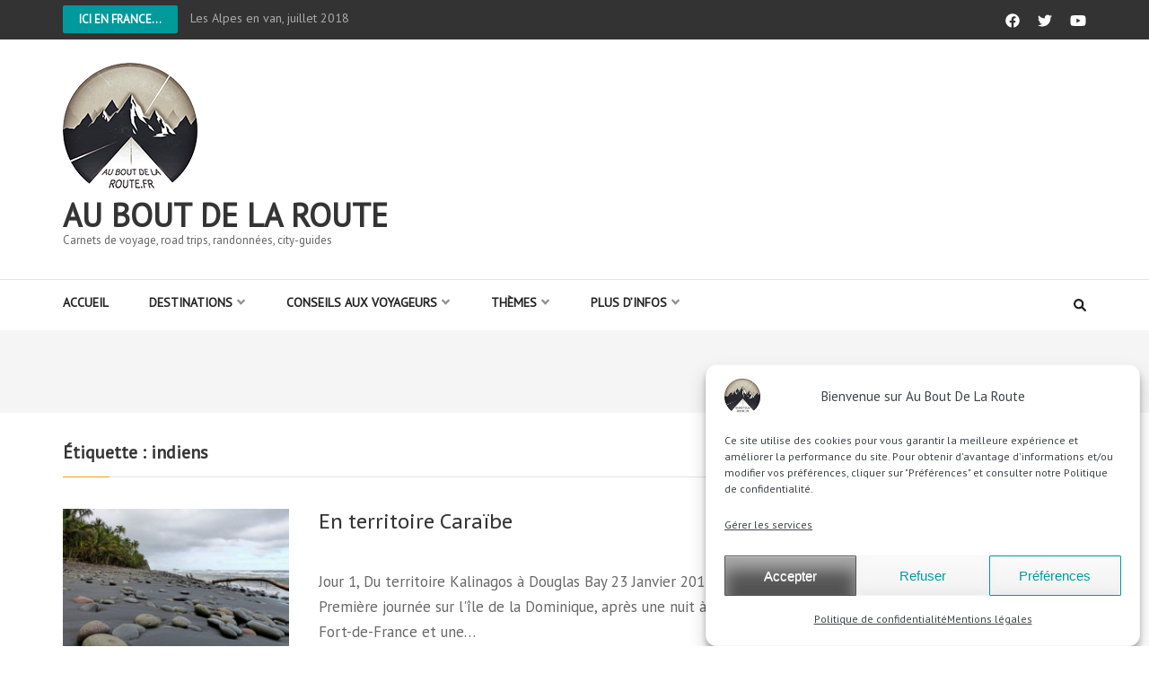

--- FILE ---
content_type: text/html; charset=UTF-8
request_url: https://www.auboutdelaroute.fr/tag/indiens/
body_size: 18447
content:
    <!DOCTYPE html>
    <html lang="fr-FR" prefix="og: http://ogp.me/ns#">
    
<head itemscope itemtype="https://schema.org/WebSite">

    <meta charset="UTF-8">
    <meta name="viewport" content="width=device-width, initial-scale=1">
    <link rel="profile" href="https://gmpg.org/xfn/11">
    <link rel="pingback" href="https://www.auboutdelaroute.fr/xmlrpc.php">
    <meta name='robots' content='index, follow, max-image-preview:large, max-snippet:-1, max-video-preview:-1' />
	<style>img:is([sizes="auto" i], [sizes^="auto," i]) { contain-intrinsic-size: 3000px 1500px }</style>
	
	<!-- This site is optimized with the Yoast SEO plugin v26.6 - https://yoast.com/wordpress/plugins/seo/ -->
	<title>Archives des indiens - Au bout de la route</title>
	<link rel="canonical" href="https://www.auboutdelaroute.fr/tag/indiens/" />
	<meta property="og:locale" content="fr_FR" />
	<meta property="og:type" content="article" />
	<meta property="og:title" content="Archives des indiens - Au bout de la route" />
	<meta property="og:url" content="https://www.auboutdelaroute.fr/tag/indiens/" />
	<meta property="og:site_name" content="Au bout de la route" />
	<meta property="og:image" content="https://www.auboutdelaroute.fr/wp-content/uploads/2021/06/Bandeau-Logo-v2.jpg" />
	<meta property="og:image:width" content="424" />
	<meta property="og:image:height" content="230" />
	<meta property="og:image:type" content="image/jpeg" />
	<meta name="twitter:card" content="summary_large_image" />
	<meta name="twitter:site" content="@Sophie_ABDLR" />
	<script type="application/ld+json" class="yoast-schema-graph">{"@context":"https://schema.org","@graph":[{"@type":"CollectionPage","@id":"https://www.auboutdelaroute.fr/tag/indiens/","url":"https://www.auboutdelaroute.fr/tag/indiens/","name":"Archives des indiens - Au bout de la route","isPartOf":{"@id":"https://www.auboutdelaroute.fr/#website"},"primaryImageOfPage":{"@id":"https://www.auboutdelaroute.fr/tag/indiens/#primaryimage"},"image":{"@id":"https://www.auboutdelaroute.fr/tag/indiens/#primaryimage"},"thumbnailUrl":"https://www.auboutdelaroute.fr/wp-content/uploads/Dominique/J1_Territoire_Caraibes/Londonderry-Beach.jpg","breadcrumb":{"@id":"https://www.auboutdelaroute.fr/tag/indiens/#breadcrumb"},"inLanguage":"fr-FR"},{"@type":"ImageObject","inLanguage":"fr-FR","@id":"https://www.auboutdelaroute.fr/tag/indiens/#primaryimage","url":"https://www.auboutdelaroute.fr/wp-content/uploads/Dominique/J1_Territoire_Caraibes/Londonderry-Beach.jpg","contentUrl":"https://www.auboutdelaroute.fr/wp-content/uploads/Dominique/J1_Territoire_Caraibes/Londonderry-Beach.jpg","width":800,"height":600,"caption":"Londonderry Beach"},{"@type":"BreadcrumbList","@id":"https://www.auboutdelaroute.fr/tag/indiens/#breadcrumb","itemListElement":[{"@type":"ListItem","position":1,"name":"Accueil","item":"https://www.auboutdelaroute.fr/"},{"@type":"ListItem","position":2,"name":"indiens"}]},{"@type":"WebSite","@id":"https://www.auboutdelaroute.fr/#website","url":"https://www.auboutdelaroute.fr/","name":"Au bout de la route","description":"Carnets de voyage, road trips, randonnées, city-guides","publisher":{"@id":"https://www.auboutdelaroute.fr/#organization"},"potentialAction":[{"@type":"SearchAction","target":{"@type":"EntryPoint","urlTemplate":"https://www.auboutdelaroute.fr/?s={search_term_string}"},"query-input":{"@type":"PropertyValueSpecification","valueRequired":true,"valueName":"search_term_string"}}],"inLanguage":"fr-FR"},{"@type":"Organization","@id":"https://www.auboutdelaroute.fr/#organization","name":"Au Bout De La Route","url":"https://www.auboutdelaroute.fr/","logo":{"@type":"ImageObject","inLanguage":"fr-FR","@id":"https://www.auboutdelaroute.fr/#/schema/logo/image/","url":"https://www.auboutdelaroute.fr/wp-content/uploads/2020/10/cropped-LogoClean800x800.png","contentUrl":"https://www.auboutdelaroute.fr/wp-content/uploads/2020/10/cropped-LogoClean800x800.png","width":512,"height":512,"caption":"Au Bout De La Route"},"image":{"@id":"https://www.auboutdelaroute.fr/#/schema/logo/image/"},"sameAs":["https://www.facebook.com/auboutdelaroute","https://x.com/Sophie_ABDLR","https://www.youtube.com/channel/UCG1um2jQe4W0f5MBbE1G9rA"]}]}</script>
	<!-- / Yoast SEO plugin. -->


<link rel='dns-prefetch' href='//www.googletagmanager.com' />
<link rel='dns-prefetch' href='//stats.wp.com' />
<link rel='dns-prefetch' href='//fonts.googleapis.com' />
<link rel='preconnect' href='//c0.wp.com' />
<link rel="alternate" type="application/rss+xml" title="Au bout de la route &raquo; Flux" href="https://www.auboutdelaroute.fr/feed/" />
<link rel="alternate" type="application/rss+xml" title="Au bout de la route &raquo; Flux des commentaires" href="https://www.auboutdelaroute.fr/comments/feed/" />
<link rel='stylesheet' id='all-css-772f2051ea318b52682938aeaa0a6ef7' href='https://www.auboutdelaroute.fr/wp-content/boost-cache/static/bbb83bf664.min.css' type='text/css' media='all' />
<style id='classic-theme-styles-inline-css'>
/*! This file is auto-generated */
.wp-block-button__link{color:#fff;background-color:#32373c;border-radius:9999px;box-shadow:none;text-decoration:none;padding:calc(.667em + 2px) calc(1.333em + 2px);font-size:1.125em}.wp-block-file__button{background:#32373c;color:#fff;text-decoration:none}
</style>
<style id='jetpack-sharing-buttons-style-inline-css'>
.jetpack-sharing-buttons__services-list{display:flex;flex-direction:row;flex-wrap:wrap;gap:0;list-style-type:none;margin:5px;padding:0}.jetpack-sharing-buttons__services-list.has-small-icon-size{font-size:12px}.jetpack-sharing-buttons__services-list.has-normal-icon-size{font-size:16px}.jetpack-sharing-buttons__services-list.has-large-icon-size{font-size:24px}.jetpack-sharing-buttons__services-list.has-huge-icon-size{font-size:36px}@media print{.jetpack-sharing-buttons__services-list{display:none!important}}.editor-styles-wrapper .wp-block-jetpack-sharing-buttons{gap:0;padding-inline-start:0}ul.jetpack-sharing-buttons__services-list.has-background{padding:1.25em 2.375em}
</style>
<style id='global-styles-inline-css'>
:root{--wp--preset--aspect-ratio--square: 1;--wp--preset--aspect-ratio--4-3: 4/3;--wp--preset--aspect-ratio--3-4: 3/4;--wp--preset--aspect-ratio--3-2: 3/2;--wp--preset--aspect-ratio--2-3: 2/3;--wp--preset--aspect-ratio--16-9: 16/9;--wp--preset--aspect-ratio--9-16: 9/16;--wp--preset--color--black: #000000;--wp--preset--color--cyan-bluish-gray: #abb8c3;--wp--preset--color--white: #ffffff;--wp--preset--color--pale-pink: #f78da7;--wp--preset--color--vivid-red: #cf2e2e;--wp--preset--color--luminous-vivid-orange: #ff6900;--wp--preset--color--luminous-vivid-amber: #fcb900;--wp--preset--color--light-green-cyan: #7bdcb5;--wp--preset--color--vivid-green-cyan: #00d084;--wp--preset--color--pale-cyan-blue: #8ed1fc;--wp--preset--color--vivid-cyan-blue: #0693e3;--wp--preset--color--vivid-purple: #9b51e0;--wp--preset--gradient--vivid-cyan-blue-to-vivid-purple: linear-gradient(135deg,rgba(6,147,227,1) 0%,rgb(155,81,224) 100%);--wp--preset--gradient--light-green-cyan-to-vivid-green-cyan: linear-gradient(135deg,rgb(122,220,180) 0%,rgb(0,208,130) 100%);--wp--preset--gradient--luminous-vivid-amber-to-luminous-vivid-orange: linear-gradient(135deg,rgba(252,185,0,1) 0%,rgba(255,105,0,1) 100%);--wp--preset--gradient--luminous-vivid-orange-to-vivid-red: linear-gradient(135deg,rgba(255,105,0,1) 0%,rgb(207,46,46) 100%);--wp--preset--gradient--very-light-gray-to-cyan-bluish-gray: linear-gradient(135deg,rgb(238,238,238) 0%,rgb(169,184,195) 100%);--wp--preset--gradient--cool-to-warm-spectrum: linear-gradient(135deg,rgb(74,234,220) 0%,rgb(151,120,209) 20%,rgb(207,42,186) 40%,rgb(238,44,130) 60%,rgb(251,105,98) 80%,rgb(254,248,76) 100%);--wp--preset--gradient--blush-light-purple: linear-gradient(135deg,rgb(255,206,236) 0%,rgb(152,150,240) 100%);--wp--preset--gradient--blush-bordeaux: linear-gradient(135deg,rgb(254,205,165) 0%,rgb(254,45,45) 50%,rgb(107,0,62) 100%);--wp--preset--gradient--luminous-dusk: linear-gradient(135deg,rgb(255,203,112) 0%,rgb(199,81,192) 50%,rgb(65,88,208) 100%);--wp--preset--gradient--pale-ocean: linear-gradient(135deg,rgb(255,245,203) 0%,rgb(182,227,212) 50%,rgb(51,167,181) 100%);--wp--preset--gradient--electric-grass: linear-gradient(135deg,rgb(202,248,128) 0%,rgb(113,206,126) 100%);--wp--preset--gradient--midnight: linear-gradient(135deg,rgb(2,3,129) 0%,rgb(40,116,252) 100%);--wp--preset--font-size--small: 13px;--wp--preset--font-size--medium: 20px;--wp--preset--font-size--large: 36px;--wp--preset--font-size--x-large: 42px;--wp--preset--spacing--20: 0.44rem;--wp--preset--spacing--30: 0.67rem;--wp--preset--spacing--40: 1rem;--wp--preset--spacing--50: 1.5rem;--wp--preset--spacing--60: 2.25rem;--wp--preset--spacing--70: 3.38rem;--wp--preset--spacing--80: 5.06rem;--wp--preset--shadow--natural: 6px 6px 9px rgba(0, 0, 0, 0.2);--wp--preset--shadow--deep: 12px 12px 50px rgba(0, 0, 0, 0.4);--wp--preset--shadow--sharp: 6px 6px 0px rgba(0, 0, 0, 0.2);--wp--preset--shadow--outlined: 6px 6px 0px -3px rgba(255, 255, 255, 1), 6px 6px rgba(0, 0, 0, 1);--wp--preset--shadow--crisp: 6px 6px 0px rgba(0, 0, 0, 1);}:where(.is-layout-flex){gap: 0.5em;}:where(.is-layout-grid){gap: 0.5em;}body .is-layout-flex{display: flex;}.is-layout-flex{flex-wrap: wrap;align-items: center;}.is-layout-flex > :is(*, div){margin: 0;}body .is-layout-grid{display: grid;}.is-layout-grid > :is(*, div){margin: 0;}:where(.wp-block-columns.is-layout-flex){gap: 2em;}:where(.wp-block-columns.is-layout-grid){gap: 2em;}:where(.wp-block-post-template.is-layout-flex){gap: 1.25em;}:where(.wp-block-post-template.is-layout-grid){gap: 1.25em;}.has-black-color{color: var(--wp--preset--color--black) !important;}.has-cyan-bluish-gray-color{color: var(--wp--preset--color--cyan-bluish-gray) !important;}.has-white-color{color: var(--wp--preset--color--white) !important;}.has-pale-pink-color{color: var(--wp--preset--color--pale-pink) !important;}.has-vivid-red-color{color: var(--wp--preset--color--vivid-red) !important;}.has-luminous-vivid-orange-color{color: var(--wp--preset--color--luminous-vivid-orange) !important;}.has-luminous-vivid-amber-color{color: var(--wp--preset--color--luminous-vivid-amber) !important;}.has-light-green-cyan-color{color: var(--wp--preset--color--light-green-cyan) !important;}.has-vivid-green-cyan-color{color: var(--wp--preset--color--vivid-green-cyan) !important;}.has-pale-cyan-blue-color{color: var(--wp--preset--color--pale-cyan-blue) !important;}.has-vivid-cyan-blue-color{color: var(--wp--preset--color--vivid-cyan-blue) !important;}.has-vivid-purple-color{color: var(--wp--preset--color--vivid-purple) !important;}.has-black-background-color{background-color: var(--wp--preset--color--black) !important;}.has-cyan-bluish-gray-background-color{background-color: var(--wp--preset--color--cyan-bluish-gray) !important;}.has-white-background-color{background-color: var(--wp--preset--color--white) !important;}.has-pale-pink-background-color{background-color: var(--wp--preset--color--pale-pink) !important;}.has-vivid-red-background-color{background-color: var(--wp--preset--color--vivid-red) !important;}.has-luminous-vivid-orange-background-color{background-color: var(--wp--preset--color--luminous-vivid-orange) !important;}.has-luminous-vivid-amber-background-color{background-color: var(--wp--preset--color--luminous-vivid-amber) !important;}.has-light-green-cyan-background-color{background-color: var(--wp--preset--color--light-green-cyan) !important;}.has-vivid-green-cyan-background-color{background-color: var(--wp--preset--color--vivid-green-cyan) !important;}.has-pale-cyan-blue-background-color{background-color: var(--wp--preset--color--pale-cyan-blue) !important;}.has-vivid-cyan-blue-background-color{background-color: var(--wp--preset--color--vivid-cyan-blue) !important;}.has-vivid-purple-background-color{background-color: var(--wp--preset--color--vivid-purple) !important;}.has-black-border-color{border-color: var(--wp--preset--color--black) !important;}.has-cyan-bluish-gray-border-color{border-color: var(--wp--preset--color--cyan-bluish-gray) !important;}.has-white-border-color{border-color: var(--wp--preset--color--white) !important;}.has-pale-pink-border-color{border-color: var(--wp--preset--color--pale-pink) !important;}.has-vivid-red-border-color{border-color: var(--wp--preset--color--vivid-red) !important;}.has-luminous-vivid-orange-border-color{border-color: var(--wp--preset--color--luminous-vivid-orange) !important;}.has-luminous-vivid-amber-border-color{border-color: var(--wp--preset--color--luminous-vivid-amber) !important;}.has-light-green-cyan-border-color{border-color: var(--wp--preset--color--light-green-cyan) !important;}.has-vivid-green-cyan-border-color{border-color: var(--wp--preset--color--vivid-green-cyan) !important;}.has-pale-cyan-blue-border-color{border-color: var(--wp--preset--color--pale-cyan-blue) !important;}.has-vivid-cyan-blue-border-color{border-color: var(--wp--preset--color--vivid-cyan-blue) !important;}.has-vivid-purple-border-color{border-color: var(--wp--preset--color--vivid-purple) !important;}.has-vivid-cyan-blue-to-vivid-purple-gradient-background{background: var(--wp--preset--gradient--vivid-cyan-blue-to-vivid-purple) !important;}.has-light-green-cyan-to-vivid-green-cyan-gradient-background{background: var(--wp--preset--gradient--light-green-cyan-to-vivid-green-cyan) !important;}.has-luminous-vivid-amber-to-luminous-vivid-orange-gradient-background{background: var(--wp--preset--gradient--luminous-vivid-amber-to-luminous-vivid-orange) !important;}.has-luminous-vivid-orange-to-vivid-red-gradient-background{background: var(--wp--preset--gradient--luminous-vivid-orange-to-vivid-red) !important;}.has-very-light-gray-to-cyan-bluish-gray-gradient-background{background: var(--wp--preset--gradient--very-light-gray-to-cyan-bluish-gray) !important;}.has-cool-to-warm-spectrum-gradient-background{background: var(--wp--preset--gradient--cool-to-warm-spectrum) !important;}.has-blush-light-purple-gradient-background{background: var(--wp--preset--gradient--blush-light-purple) !important;}.has-blush-bordeaux-gradient-background{background: var(--wp--preset--gradient--blush-bordeaux) !important;}.has-luminous-dusk-gradient-background{background: var(--wp--preset--gradient--luminous-dusk) !important;}.has-pale-ocean-gradient-background{background: var(--wp--preset--gradient--pale-ocean) !important;}.has-electric-grass-gradient-background{background: var(--wp--preset--gradient--electric-grass) !important;}.has-midnight-gradient-background{background: var(--wp--preset--gradient--midnight) !important;}.has-small-font-size{font-size: var(--wp--preset--font-size--small) !important;}.has-medium-font-size{font-size: var(--wp--preset--font-size--medium) !important;}.has-large-font-size{font-size: var(--wp--preset--font-size--large) !important;}.has-x-large-font-size{font-size: var(--wp--preset--font-size--x-large) !important;}
:where(.wp-block-post-template.is-layout-flex){gap: 1.25em;}:where(.wp-block-post-template.is-layout-grid){gap: 1.25em;}
:where(.wp-block-columns.is-layout-flex){gap: 2em;}:where(.wp-block-columns.is-layout-grid){gap: 2em;}
:root :where(.wp-block-pullquote){font-size: 1.5em;line-height: 1.6;}
</style>
<link rel='stylesheet' id='numinous-pro-google-fonts-css' href='https://fonts.googleapis.com/css?family=PT+Sans%3Aregular%7CPT+Sans+Caption%3Aregular&#038;subset' media='all' />
<style id='kadence-blocks-global-variables-inline-css'>
:root {--global-kb-font-size-sm:clamp(0.8rem, 0.73rem + 0.217vw, 0.9rem);--global-kb-font-size-md:clamp(1.1rem, 0.995rem + 0.326vw, 1.25rem);--global-kb-font-size-lg:clamp(1.75rem, 1.576rem + 0.543vw, 2rem);--global-kb-font-size-xl:clamp(2.25rem, 1.728rem + 1.63vw, 3rem);--global-kb-font-size-xxl:clamp(2.5rem, 1.456rem + 3.26vw, 4rem);--global-kb-font-size-xxxl:clamp(2.75rem, 0.489rem + 7.065vw, 6rem);}:root {--global-palette1: #3182CE;--global-palette2: #2B6CB0;--global-palette3: #1A202C;--global-palette4: #2D3748;--global-palette5: #4A5568;--global-palette6: #718096;--global-palette7: #EDF2F7;--global-palette8: #F7FAFC;--global-palette9: #ffffff;}
</style>

<!-- Extrait de code de la balise Google (gtag.js) ajouté par Site Kit -->
<!-- Extrait Google Analytics ajouté par Site Kit -->
<script type="text/javascript" src="https://www.googletagmanager.com/gtag/js?id=G-KXQME271Y6" id="google_gtagjs-js" async></script>
<script type="text/javascript" id="google_gtagjs-js-after">
/* <![CDATA[ */
window.dataLayer = window.dataLayer || [];function gtag(){dataLayer.push(arguments);}
gtag("set","linker",{"domains":["www.auboutdelaroute.fr"]});
gtag("js", new Date());
gtag("set", "developer_id.dZTNiMT", true);
gtag("config", "G-KXQME271Y6");
/* ]]> */
</script>
<script type='text/javascript' src='https://www.auboutdelaroute.fr/wp-content/cache/wpo-minify/1767545064/assets/wpo-minify-header-7a6b0e33.min.js?m=1767545116'></script>
<link rel="https://api.w.org/" href="https://www.auboutdelaroute.fr/wp-json/" /><link rel="alternate" title="JSON" type="application/json" href="https://www.auboutdelaroute.fr/wp-json/wp/v2/tags/1629" /><meta name="generator" content="Site Kit by Google 1.168.0" />	<style>img#wpstats{display:none}</style>
					<style>.cmplz-hidden {
					display: none !important;
				}</style><link rel="icon" href="https://www.auboutdelaroute.fr/wp-content/uploads/2020/10/cropped-LogoClean150x150-32x32.png" sizes="32x32" />
<link rel="icon" href="https://www.auboutdelaroute.fr/wp-content/uploads/2020/10/cropped-LogoClean150x150-192x192.png" sizes="192x192" />
<link rel="apple-touch-icon" href="https://www.auboutdelaroute.fr/wp-content/uploads/2020/10/cropped-LogoClean150x150-180x180.png" />
<meta name="msapplication-TileImage" content="https://www.auboutdelaroute.fr/wp-content/uploads/2020/10/cropped-LogoClean150x150-270x270.png" />
<style type='text/css' media='all'>    
    body{
    	font-size: 17px;
    	line-height: 28px;
    	color: #686868;
    	font-family: PT Sans;
        font-weight: 400;
        font-style: normal;
        background: url() #ffffff;
    }

    :root {
		--primary-color: #009a9c;
		--primary-color-rgb: 0, 154, 156;
		--font-color: #686868;
		--font-color-rgb: 104, 104, 104;
        --primary-font: PT Sans;
	}
    
    a {
        color: #009a9c;
    }

    .top-news-slide .post a:after{
        background: rgba(0, 154, 156, 0.5);; 
    }

    .main-navigation ul li a:hover,
    .main-navigation ul li a:focus{
        color: #009a9c;
    }

    .main-navigation .current_page_item > a,
    .main-navigation .current-menu-item > a,
    .main-navigation .current_page_ancestor > a,
    .main-navigation .current-menu-ancestor > a,
    .tag-share .cat-links a:hover,
    .tag-share .cat-links a:focus{
        color: #009a9c;
    }

    .news-section.layout2 .col-1 .post .entry-header a:hover,
    .news-section.layout2 .col-1 .post .entry-meta a:hover,
    .featured-news.layout2 .post .entry-title a:hover,
    .slider-section .text-holder .entry-title a:hover,
    .slider-section .text-holder .entry-title a:focus{
        color: #009a9c;
        text-decoration: none;
    }

    .featured-category .image-holder .entry-title a:hover,
    .featured-category .image-holder .entry-title a:focus,
    .news-section .entry-title a:hover,
    .news-section .entry-title a:focus,
    .news-section .post .entry-meta span a:hover,
    .news-section .post .entry-meta span a:focus,
    .news-section .post-lists .post .entry-title a:hover,
    .news-section .post-lists .post .entry-title a:focus,
    #primary .content-layout1 .col .post .entry-header a:hover,
    #primary .content-layout1 .col .post .entry-header a:focus,
    .site-content #primary section .post .entry-title a:hover,
    .site-content #primary section .post .entry-title a:focus{
        color: #009a9c;
    }

    .site-content #primary .post .entry-title,
    .search .site-content #primary .page .entry-title,
    .page-title{
    	font-family: PT Sans Caption;
        font-size: 32px;
        font-weight: 400;
        font-style: normal;
        line-height: 38px;
        color: #40434a;        
    }
    
    /* H1 content */
    #primary .post .entry-content h1,
    #primary .page .entry-content h1{
        font-family: PT Sans Caption;
        font-size: 38px;
        font-weight: 400;
        font-style: normal;
        line-height: 51px;
        color: #009a9c;
    }
    
    /* H2 content */
    #primary .post .entry-content h2,
    #primary .page .entry-content h2{
        font-family: PT Sans Caption;
        font-size: 38px;
        font-weight: 400;
        font-style: normal;
        line-height: 51px;
        color: #009a9c;
    }
    
    /* H3 content */
    #primary .post .entry-content h3,
    #primary .page .entry-content h3{
        font-family: PT Sans Caption;
        font-size: 34px;
        font-weight: 400;
        font-style: normal;
        line-height: 40px;
        color: #8d8d8d;
    }
    
    /* H4 content */
    #primary .post .entry-content h4,
    #primary .page .entry-content h4{
        font-family: PT Sans Caption;
        font-size: 26px;
        font-weight: 400;
        font-style: normal;
        line-height: 32px;
        color: #8d8d8d;
    }
    
    /* H5 content */
    #primary .post .entry-content h5,
    #primary .page .entry-content h5{
        font-family: PT Sans Caption;
        font-size: 20px;
        font-weight: 400;
        font-style: normal;
        line-height: 24px;
        color: #8d8d8d;
    }
    
    /* H6 content */
    #primary .post .entry-content h6,
    #primary .page .entry-content h6{
        font-family: PT Sans Caption;
        font-size: 18px;
        font-weight: 400;
        font-style: normal;
        line-height: 22px;
        color: #8d8d8d;
    }

    .site-content #primary .post .entry-title a:hover,
    .site-content #primary .post .entry-title a:focus,
    .search .site-content #primary .page .entry-title a:hover,
    .search .site-content #primary .page .entry-title a:focus{
        color: #009a9c;
    }
    
    .site-content #primary .post .entry-meta span a:hover,
    .site-content #primary .post .entry-meta span a:focus{
        color: #009a9c;
    }
    
    .site-content .post .entry-footer .read-more:hover,
    .site-content .post .entry-footer .read-more:focus,
    .search .site-content .page .entry-footer .read-more:hover,
    .search .site-content .page .entry-footer .read-more:focus{
        background: #009a9c;
    }
    
    #primary .post .entry-content form input[type="submit"]:hover,
    #primary .page .entry-content form input[type="submit"]:hover,
    #primary .post .entry-content form input[type="submit"]:focus,
    #primary .page .entry-content form input[type="submit"]:focus{
        background: #009a9c;
    }
    
    .tags a:hover,
    .tags a:focus{
        background: #009a9c;
        border-color: #009a9c;
    }
    
    .comment-body .fn a:hover,
    .comment-body .fn a:focus,
    .comment-metadata a:hover,
    .comment-metadata a:focus{
        opacity: 1;
        color: #009a9c;
    }
    
    .reply a:hover,
    .reply a:focus{
        color: #009a9c;
        border-bottom-color: #009a9c;
    }
    
    .comment-form form input[type="submit"]:hover,
    .comment-form form input[type="submit"]:focus{
        background: #009a9c;
    }
    
    #primary .entry-content .social-shortcode a{
        border-color: #009a9c;
    }
    
    #primary .entry-content .social-shortcode a:hover,
    #primary .entry-content .social-shortcode a:focus{
        background: #009a9c;
    }
    
    #primary .entry-content .rara_call_to_action_button:hover,
    #primary .entry-content .rara_call_to_action_button:focus{
        background: #009a9c;
    }
    
    /*widget*/
    .widget.widget_numinous_pro_popular_post ul li .entry-title a:hover,
    .widget.widget_numinous_pro_popular_post ul li .entry-title a:focus,
    .widget.widget_numinous_pro_popular_post ul li .entry-meta span a:hover,
    .widget.widget_numinous_pro_popular_post ul li .entry-meta span a:focus,
    .widget.widget_numinous_pro_recent_post ul li .entry-title a:hover,
    .widget.widget_numinous_pro_category_post ul li .entry-title a:hover,
    .widget.widget_numinous_pro_author_post ul li .entry-title a:hover,
    .widget.widget_numinous_pro_recent_post ul li .entry-title a:focus,
    .widget.widget_numinous_pro_category_post ul li .entry-title a:focus,
    .widget.widget_numinous_pro_author_post ul li .entry-title a:focus,
    .widget.widget_numinous_pro_recent_post ul li .entry-meta span a:hover,
    .widget.widget_numinous_pro_category_post ul li .entry-meta span a:hover,
    .widget.widget_numinous_pro_author_post ul li .entry-meta span a:hover,
    .widget.widget_numinous_pro_recent_post ul li .entry-meta span a:focus,
    .widget.widget_numinous_pro_category_post ul li .entry-meta span a:focus,
    .widget.widget_numinous_pro_author_post ul li .entry-meta span a:focus,
    .widget ul li a:hover,
    .widget ul li a:focus{
        color: #009a9c;
    }
    
    .widget.widget_tag_cloud a:hover,
    .widget.widget_tag_cloud a:focus{
        background: #009a9c;
        border-color: #009a9c;
    }

    .featured-category.layout4 .entry-header a:hover,
    .featured-category.layout4 .entry-header a:focus{
        text-decoration: none;
        color: #009a9c;
    }

    #primary .content-layout6 .col.post-lists .post .entry-title a:hover,
    #primary .content-layout6 .col.post-lists .post .entry-title a:focus,
    #primary .content-layout6 .col.post-lists .post .entry-meta a:hover,
    #primary .content-layout6 .col.post-lists .post .entry-meta a:focus{
        color: #009a9c;
    }

    #primary .content-layout9 .col.post-lists .post .entry-title a:hover,
    #primary .content-layout9 .col.post-lists .post .entry-title a:focus,
    #crumbs a:hover,
    #crumbs a:focus{
        color: #009a9c;            
    }

    #secondary .widget.widget_numinous_pro_twitter_feeds_widget ul li a{
        color: #009a9c;
    }

    #secondary .widget.widget_rss ul li a{
        color: #009a9c;
    }

    .rara_toggle .rara_toggle_title,
    #primary .entry-content .rara_tab_wrap .rara_tab_group .tab-title.active,
    #primary .entry-content .rara_tab_wrap .rara_tab_group .tab-title:hover,
    #primary .entry-content .rara_tab_wrap .rara_tab_group .tab-title:focus,
    #primary .post .entry-content .rara_accordian .rara_accordian_title,
    #primary .page .entry-content .rara_accordian .rara_accordian_title{
        background: #009a9c;
    }

    .rara_toggle,
    #primary .entry-content .rara_tab_wrap .rara_tab_group .tab-title,
    #primary .post .entry-content .rara_accordian,
    #primary .page .entry-content .rara_accordian{
        border: 1px solid #009a9c;
    }

    .page-top .breaking-news-link{
        background: #009a9c;
    }

    @media only screen and (max-width: 767px){
        .news-section .post .entry-title a:hover,
        .news-section .post .entry-title a:focus{
            color: #009a9c;
        }
    }

    #load-posts a{
        background: #009a9c;
    }

    
            /* Author Comment Style */
        .comment-list .bypostauthor .comment-body{
            background: #f5f5f5;
            padding: 40px 30px 10px;
        }
        
    
    </style>		<style type="text/css" id="wp-custom-css">
			  /* ligne 3155 de Style.css 
   #primary .page .entry-content ul li {
   background: url(images/list-icon.png) no-repeat 0 12px; */		</style>
		</head>

<body data-cmplz=2 class="archive tag tag-indiens tag-1629 wp-custom-logo wp-theme-numinous-pro hfeed rightsidebar" itemscope itemtype="https://schema.org/WebPage">

        <div id="fb-root"></div>
        <script type="text/plain" data-service="facebook" data-category="marketing">(function(d, s, id) {
        var js, fjs = d.getElementsByTagName(s)[0];
        if (d.getElementById(id)) return;
        js = d.createElement(s); js.id = id;
        js.src = "//connect.facebook.net/en_US/sdk.js#xfbml=1&version=v2.4";
        fjs.parentNode.insertBefore(js, fjs);
        }(document, 'script', 'facebook-jssdk'));</script>
        <div id="page" class="site">
            <section class="page-top">
    		<div class="container">
    			
                            <a href="https://www.auboutdelaroute.fr/category/france/" class="breaking-news-link">Ici en France...</a>
            <div class="newsticker-wrapper">
                <ul id="news-ticker">
                                    <li><a href="https://www.auboutdelaroute.fr/les-alpes-en-van/" title="Les Alpes en van, juillet 2018">Les Alpes en van, juillet 2018</a></li>
                                        <li><a href="https://www.auboutdelaroute.fr/initiation-au-bushcraft-en-ardeche/" title="Week-end Bushcraft">Week-end Bushcraft</a></li>
                                        <li><a href="https://www.auboutdelaroute.fr/laveyron/" title="L&rsquo;Aveyron">L&rsquo;Aveyron</a></li>
                                        <li><a href="https://www.auboutdelaroute.fr/trek-autour-du-mont-lozere-aout-2016/" title="Trek autour du Mont-Lozère, Août 2016">Trek autour du Mont-Lozère, Août 2016</a></li>
                                        <li><a href="https://www.auboutdelaroute.fr/guide-de-randonnees-bebe-autour-de-montpellier/" title="Guide de randonnées bébé autour de Montpellier">Guide de randonnées bébé autour de Montpellier</a></li>
                                        <li><a href="https://www.auboutdelaroute.fr/autour-de-montpellier/" title="Autour de Montpellier">Autour de Montpellier</a></li>
                                        <li><a href="https://www.auboutdelaroute.fr/lyon-decembre-2014/" title="Lyon, Décembre 2014">Lyon, Décembre 2014</a></li>
                                        <li><a href="https://www.auboutdelaroute.fr/les-corbieres-novembre-2013/" title="Les Corbières, Novembre 2013">Les Corbières, Novembre 2013</a></li>
                                    </ul>
            </div>
                <ul class="social-media">
                        <li><a href="https://www.facebook.com/auboutdelaroute" target="_blank" title="facebook"><span><i class="fab fa-facebook"></i></span></a></li>
                            <li><a href="https://twitter.com/Sophie_ABDLR" target="_blank" title="twitter"><span><i class="fab fa-twitter"></i></span></a></li>
                            <li><a href="https://www.youtube.com/channel/UCG1um2jQe4W0f5MBbE1G9rA" target="_blank" title="youtube"><span><i class="fab fa-youtube"></i></span></a></li>
                    </ul>
                        
    		</div>
    	</section>
        <header id="masthead" class="site-header" role="banner" itemscope itemtype="https://schema.org/WPHeader">
        <div class="header-t">
		<div class="container">
			
            <div class="site-branding" itemscope itemtype="https://schema.org/Organization">
                <a href="https://www.auboutdelaroute.fr/" class="custom-logo-link" rel="home"><img width="150" height="150" src="https://www.auboutdelaroute.fr/wp-content/uploads/2020/10/LogoClean150x150.png" class="custom-logo" alt="Au bout de la route" decoding="async" srcset="https://www.auboutdelaroute.fr/wp-content/uploads/2020/10/LogoClean150x150.png 150w, https://www.auboutdelaroute.fr/wp-content/uploads/2020/10/LogoClean150x150-92x92.png 92w" sizes="(max-width: 150px) 100vw, 150px" /></a>				                    <p class="site-title" itemprop="name"><a href="https://www.auboutdelaroute.fr/" rel="home" itemprop="url">Au bout de la route</a></p>
                    				<p class="site-description" itemprop="description">Carnets de voyage, road trips, randonnées, city-guides</p>
    			            </div><!-- .site-branding -->
            
            		</div>
	</div>
        <div class="header-b">
		<div class="container">
			<div id="mobile-header">
                    <span></span>
                    <span></span>
                    <span></span>
			</div>
			<nav id="site-navigation" class="main-navigation" role="navigation" itemscope itemtype="https://schema.org/SiteNavigationElement">
				<div class="menu-navigation-container"><ul id="primary-menu" class="menu"><li id="menu-item-11614" class="menu-item menu-item-type-post_type menu-item-object-page menu-item-home menu-item-11614"><a href="https://www.auboutdelaroute.fr/">Accueil</a></li>
<li id="menu-item-9206" class="menu-item menu-item-type-taxonomy menu-item-object-category menu-item-has-children menu-item-9206"><a href="https://www.auboutdelaroute.fr/category/destinations/">Destinations</a>
<ul class="sub-menu">
	<li id="menu-item-10224" class="menu-item menu-item-type-taxonomy menu-item-object-category menu-item-has-children menu-item-10224"><a href="https://www.auboutdelaroute.fr/category/angleterre/">Angleterre</a>
	<ul class="sub-menu">
		<li id="menu-item-10238" class="menu-item menu-item-type-post_type menu-item-object-post menu-item-10238"><a href="https://www.auboutdelaroute.fr/cornouailles-aout-2017/">Cornouailles</a></li>
		<li id="menu-item-10239" class="menu-item menu-item-type-post_type menu-item-object-post menu-item-10239"><a href="https://www.auboutdelaroute.fr/angleterre-somerset-mai-2013/">Somerset</a></li>
	</ul>
</li>
	<li id="menu-item-10223" class="menu-item menu-item-type-post_type menu-item-object-post menu-item-10223"><a href="https://www.auboutdelaroute.fr/belgique-2016/">Belgique</a></li>
	<li id="menu-item-1985293" class="menu-item menu-item-type-post_type menu-item-object-post menu-item-1985293"><a href="https://www.auboutdelaroute.fr/croatie-2019/">Croatie</a></li>
	<li id="menu-item-10241" class="menu-item menu-item-type-post_type menu-item-object-post menu-item-10241"><a href="https://www.auboutdelaroute.fr/dominique-janvier-2017/">Dominique</a></li>
	<li id="menu-item-10242" class="menu-item menu-item-type-post_type menu-item-object-post menu-item-10242"><a href="https://www.auboutdelaroute.fr/ecosse-2012/">Écosse</a></li>
	<li id="menu-item-1926798" class="menu-item menu-item-type-taxonomy menu-item-object-category menu-item-has-children menu-item-1926798"><a href="https://www.auboutdelaroute.fr/category/espagne/">Espagne</a>
	<ul class="sub-menu">
		<li id="menu-item-10247" class="menu-item menu-item-type-post_type menu-item-object-post menu-item-10247"><a href="https://www.auboutdelaroute.fr/tenerife-decembre-2017/">Ténérife</a></li>
		<li id="menu-item-1926801" class="menu-item menu-item-type-post_type menu-item-object-post menu-item-1926801"><a href="https://www.auboutdelaroute.fr/city-guide-de-seville/">Séville</a></li>
	</ul>
</li>
	<li id="menu-item-10243" class="menu-item menu-item-type-post_type menu-item-object-post menu-item-10243"><a href="https://www.auboutdelaroute.fr/finlande-janvier-2016/">Finlande</a></li>
	<li id="menu-item-4179" class="menu-item menu-item-type-taxonomy menu-item-object-category menu-item-has-children menu-item-4179"><a href="https://www.auboutdelaroute.fr/category/france/">France</a>
	<ul class="sub-menu">
		<li id="menu-item-10253" class="menu-item menu-item-type-post_type menu-item-object-post menu-item-10253"><a href="https://www.auboutdelaroute.fr/les-alpes-en-van/">Les Alpes</a></li>
		<li id="menu-item-11612" class="menu-item menu-item-type-post_type menu-item-object-post menu-item-11612"><a href="https://www.auboutdelaroute.fr/initiation-au-bushcraft-en-ardeche/">Ardèche</a></li>
		<li id="menu-item-10251" class="menu-item menu-item-type-post_type menu-item-object-post menu-item-10251"><a href="https://www.auboutdelaroute.fr/laveyron/">Aveyron</a></li>
		<li id="menu-item-10248" class="menu-item menu-item-type-post_type menu-item-object-post menu-item-10248"><a href="https://www.auboutdelaroute.fr/les-corbieres-novembre-2013/">Les Corbières</a></li>
		<li id="menu-item-10250" class="menu-item menu-item-type-post_type menu-item-object-post menu-item-10250"><a href="https://www.auboutdelaroute.fr/trek-autour-du-mont-lozere-aout-2016/">Lozère</a></li>
		<li id="menu-item-10249" class="menu-item menu-item-type-post_type menu-item-object-post menu-item-10249"><a href="https://www.auboutdelaroute.fr/lyon-decembre-2014/">Lyon</a></li>
		<li id="menu-item-10252" class="menu-item menu-item-type-post_type menu-item-object-post menu-item-10252"><a href="https://www.auboutdelaroute.fr/autour-de-montpellier/">Autour de Montpellier</a></li>
	</ul>
</li>
	<li id="menu-item-1985481" class="menu-item menu-item-type-taxonomy menu-item-object-category menu-item-has-children menu-item-1985481"><a href="https://www.auboutdelaroute.fr/category/irlande/">Irlande</a>
	<ul class="sub-menu">
		<li id="menu-item-10244" class="menu-item menu-item-type-post_type menu-item-object-post menu-item-10244"><a href="https://www.auboutdelaroute.fr/irlande-2012/">Irlande du Sud</a></li>
		<li id="menu-item-15297" class="menu-item menu-item-type-post_type menu-item-object-post menu-item-15297"><a href="https://www.auboutdelaroute.fr/irlande-2019/">Irlande du Nord</a></li>
	</ul>
</li>
	<li id="menu-item-10245" class="menu-item menu-item-type-post_type menu-item-object-post menu-item-10245"><a href="https://www.auboutdelaroute.fr/islande-septembre-2013/">Islande</a></li>
	<li id="menu-item-10246" class="menu-item menu-item-type-post_type menu-item-object-post menu-item-10246"><a href="https://www.auboutdelaroute.fr/norvege-juillet-2015/">Norvège</a></li>
	<li id="menu-item-14311" class="menu-item menu-item-type-post_type menu-item-object-post menu-item-14311"><a href="https://www.auboutdelaroute.fr/republique-tcheque-2018/">République Tchèque</a></li>
</ul>
</li>
<li id="menu-item-3107" class="menu-item menu-item-type-taxonomy menu-item-object-category menu-item-has-children menu-item-3107"><a href="https://www.auboutdelaroute.fr/category/conseils/">Conseils aux voyageurs</a>
<ul class="sub-menu">
	<li id="menu-item-4621" class="menu-item menu-item-type-taxonomy menu-item-object-category menu-item-4621"><a href="https://www.auboutdelaroute.fr/category/conseils/organiser-son-voyage/">Organiser son voyage</a></li>
	<li id="menu-item-4004" class="menu-item menu-item-type-taxonomy menu-item-object-category menu-item-4004"><a href="https://www.auboutdelaroute.fr/category/conseils/budget-pratique/">Budget</a></li>
	<li id="menu-item-4130" class="menu-item menu-item-type-taxonomy menu-item-object-category menu-item-4130"><a href="https://www.auboutdelaroute.fr/category/conseils/se-deplacer/">Se déplacer</a></li>
</ul>
</li>
<li id="menu-item-9215" class="menu-item menu-item-type-taxonomy menu-item-object-category menu-item-has-children menu-item-9215"><a href="https://www.auboutdelaroute.fr/category/themes/">Thèmes</a>
<ul class="sub-menu">
	<li id="menu-item-9217" class="menu-item menu-item-type-taxonomy menu-item-object-category menu-item-9217"><a href="https://www.auboutdelaroute.fr/category/themes/road-trip/">Road trip</a></li>
	<li id="menu-item-9219" class="menu-item menu-item-type-taxonomy menu-item-object-category menu-item-9219"><a href="https://www.auboutdelaroute.fr/category/themes/trek-randonnees/">Trek &amp; Randonnées</a></li>
	<li id="menu-item-9216" class="menu-item menu-item-type-taxonomy menu-item-object-category menu-item-9216"><a href="https://www.auboutdelaroute.fr/category/themes/city-break/">City-break</a></li>
	<li id="menu-item-9211" class="menu-item menu-item-type-taxonomy menu-item-object-category menu-item-9211"><a href="https://www.auboutdelaroute.fr/category/themes/histoire-archeo/">Histoire &amp; Archéologie</a></li>
	<li id="menu-item-9218" class="menu-item menu-item-type-taxonomy menu-item-object-category menu-item-9218"><a href="https://www.auboutdelaroute.fr/category/themes/insolite/">Insolite</a></li>
</ul>
</li>
<li id="menu-item-11618" class="menu-item menu-item-type-post_type menu-item-object-page menu-item-has-children menu-item-11618"><a href="https://www.auboutdelaroute.fr/a-propos/">Plus d&rsquo;infos</a>
<ul class="sub-menu">
	<li id="menu-item-11613" class="menu-item menu-item-type-post_type menu-item-object-page menu-item-11613"><a href="https://www.auboutdelaroute.fr/a-propos/">Qui suis-je ?</a></li>
	<li id="menu-item-12717" class="menu-item menu-item-type-post_type menu-item-object-page menu-item-12717"><a href="https://www.auboutdelaroute.fr/contact/">Contact</a></li>
</ul>
</li>
</ul></div>			</nav>
            
            			<div class="form-section">
				<a href="javascript:void(0);" id="search-btn"><i class="fa fa-search"></i></a>
				<div class="example">
                <form role="search" method="get" class="search-form" action="https://www.auboutdelaroute.fr/">
                <label>
                    <span class="screen-reader-text">Recherche pour :</span>
                    <input type="search" class="search-field" placeholder="Rechercher &hellip;" value="" name="s" autocomplete="off"/>
                </label>                
                <input type="submit" class="search-submit" value="Rechercher" />
            </form>                </div>
			</div>
            		</div>
	</div>
        </header>
        <!-- Page Header for inner pages only -->
    <div class="page-header">
		<div class="container">
			<div id="crumbs" itemscope itemtype="https://schema.org/BreadcrumbList"><span itemprop="itemListElement" itemscope itemtype="https://schema.org/ListItem"><a itemprop="item" href="https://www.auboutdelaroute.fr"><span itemprop="name">Accueil</span></a><meta itemprop="position" content="1" /><span class="separator">&gt;</span></span><span class="current" itemprop="itemListElement" itemscope itemtype="https://schema.org/ListItem"><a itemprop="item" href="https://www.auboutdelaroute.fr/tag/indiens/"><span itemprop="name">indiens</span></a><meta itemprop="position" content="2" /></span></div>		</div>
	</div>
        <div id="content" class="site-content">
        <div class="container">
            <div class="row">
    
	<div id="primary" class="content-area">
		<main id="main" class="site-main" role="main">

		            <section class="health-section">
				<h1 class="section-title">Étiquette : <span>indiens</span></h1>            
                <ul>
        			
<li>
    <article id="post-7939" class="post-7939 post type-post status-publish format-standard has-post-thumbnail hentry category-dominique-2017 tag-batibou tag-calibishie tag-caraibes tag-dominique tag-douglas-bay tag-guillet tag-ile tag-indiens tag-kalinago tag-londonderry tag-montagne tag-nature tag-nomade-aventure tag-plage tag-reserve tag-sunset tag-territoire tag-voyage-organise latest_post">
    
        <a href="https://www.auboutdelaroute.fr/en-territoire-caraibe/" class="post-thumbnail"><img width="265" height="186" src="https://www.auboutdelaroute.fr/wp-content/uploads/Dominique/J1_Territoire_Caraibes/Londonderry-Beach-265x186.jpg" class="attachment-numinous-pro-more-news size-numinous-pro-more-news wp-post-image" alt="Londonderry Beach" itemprop="image" decoding="async" /></a>    <header class="entry-header">
		<h2 class="entry-title" itemprop="headline"><a href="https://www.auboutdelaroute.fr/en-territoire-caraibe/" rel="bookmark">En territoire Caraïbe</a></h2><div class="entry-meta"></div>	</header><!-- .entry-header -->
            
    	<div class="entry-content" itemprop="text">
    		<p>Jour 1, Du territoire Kalinagos à Douglas Bay 23 Janvier 2017 Première journée sur l'île de la Dominique, après une nuit à Fort-de-France et une…</p>
    	</div><!-- .entry-content -->
    
    	<footer class="entry-footer">
    		    	</footer><!-- .entry-footer -->
    </article><!-- #post-## -->
</li>                </ul>
                
            </section>
            
		</main><!-- #main -->
	</div><!-- #primary -->


<aside id="secondary" class="widget-area" role="complementary" itemscope itemtype="https://schema.org/WPSideBar">
	<section id="block-5" class="widget widget_block"><link rel='stylesheet' id='all-css-f054d28450efc4894ef02b1d3adf6bf8' href='https://www.auboutdelaroute.fr/wp-content/boost-cache/static/332a3806ac.min.css' type='text/css' media='all' />
<h2 class="widget-title">Derniers Articles</h2><div class="wp-widget-group__inner-blocks"><style>.kb-posts-id-a6406f-63 .entry.loop-entry .entry-header .entry-title{font-size:16px;line-height:20px;}.kb-posts-id-a6406f-63 .kb-post-list-item{display:grid;}</style><ul class="wp-block-kadence-posts kb-posts kadence-posts-list kb-posts-id-a6406f-63 content-wrap grid-cols kb-posts-style-unboxed grid-sm-col-1 grid-lg-col-1 item-image-style-beside"><li class="kb-post-list-item">
	<article class="entry content-bg loop-entry post-2673406 post type-post status-publish format-standard has-post-thumbnail hentry category-croatie tag-adriatique tag-blace tag-ferry tag-ile tag-kozarica tag-mljet tag-parc-national tag-peljesac tag-peninsule tag-plage tag-point-de-vue tag-prapratno tag-road-trip tag-sobra tag-village latest_post">
				<a aria-hidden="true" tabindex="-1" role="presentation" class="post-thumbnail kadence-thumbnail-ratio-1-1" href="https://www.auboutdelaroute.fr/est-de-lile-de-mljet/" aria-label="Est de l&rsquo;île de Mljet">
			<div class="post-thumbnail-inner">
				<img loading="lazy" decoding="async" width="300" height="126" src="https://www.auboutdelaroute.fr/wp-content/uploads/2024/11/J4_Mljet-300x126.jpg" class="attachment-medium size-medium wp-post-image" alt="Est de Mljet" srcset="https://www.auboutdelaroute.fr/wp-content/uploads/2024/11/J4_Mljet-300x126.jpg 300w, https://www.auboutdelaroute.fr/wp-content/uploads/2024/11/J4_Mljet-1024x429.jpg 1024w, https://www.auboutdelaroute.fr/wp-content/uploads/2024/11/J4_Mljet-768x321.jpg 768w, https://www.auboutdelaroute.fr/wp-content/uploads/2024/11/J4_Mljet.jpg 1075w" sizes="auto, (max-width: 300px) 100vw, 300px" />			</div>
		</a><!-- .post-thumbnail -->
				<div class="entry-content-wrap">
			<header class="entry-header">
	<h3 class="entry-title"><a href="https://www.auboutdelaroute.fr/est-de-lile-de-mljet/" rel="bookmark">Est de l&rsquo;île de Mljet</a></h3>	<div class="entry-meta entry-meta-divider-dot">
				<span class="posted-on">
				<time class="entry-date published" datetime="2025-12-30T18:14:03+01:00">30 décembre 2025</time><time class="updated" datetime="2026-01-03T12:12:19+01:00">3 janvier 2026</time>			</span>
				</div><!-- .entry-meta -->
	</header><!-- .entry-header -->
<footer class="entry-footer">
	</footer><!-- .entry-footer -->		</div>
	</article>
</li>
<li class="kb-post-list-item">
	<article class="entry content-bg loop-entry post-2393574 post type-post status-publish format-standard has-post-thumbnail hentry category-croatie tag-adriatique tag-cathedrale tag-cite-fortifiee tag-cite-medievale tag-eaux-turquoises tag-ferry tag-ile tag-korcula tag-marco-polo tag-marmont tag-orebic tag-palais-des-eveques tag-panorama tag-peljesac-2 tag-peninsule tag-pinedes tag-plage tag-point-de-vue tag-pupnatska-luka tag-road-trip tag-route-panoramique tag-ruelles-pietonnes tag-saint-marc latest_post">
				<a aria-hidden="true" tabindex="-1" role="presentation" class="post-thumbnail kadence-thumbnail-ratio-1-1" href="https://www.auboutdelaroute.fr/lile-de-korcula/" aria-label="L’île de Korčula">
			<div class="post-thumbnail-inner">
				<img loading="lazy" decoding="async" width="300" height="200" src="https://www.auboutdelaroute.fr/wp-content/uploads/2025/10/Vue-sur-Korcula-et-Peljesac-300x200.jpg" class="attachment-medium size-medium wp-post-image" alt="Vue sur Korcula et Peljesac" srcset="https://www.auboutdelaroute.fr/wp-content/uploads/2025/10/Vue-sur-Korcula-et-Peljesac-300x200.jpg 300w, https://www.auboutdelaroute.fr/wp-content/uploads/2025/10/Vue-sur-Korcula-et-Peljesac-1024x684.jpg 1024w, https://www.auboutdelaroute.fr/wp-content/uploads/2025/10/Vue-sur-Korcula-et-Peljesac-768x513.jpg 768w, https://www.auboutdelaroute.fr/wp-content/uploads/2025/10/Vue-sur-Korcula-et-Peljesac.jpg 1067w" sizes="auto, (max-width: 300px) 100vw, 300px" />			</div>
		</a><!-- .post-thumbnail -->
				<div class="entry-content-wrap">
			<header class="entry-header">
	<h3 class="entry-title"><a href="https://www.auboutdelaroute.fr/lile-de-korcula/" rel="bookmark">L’île de Korčula</a></h3>	<div class="entry-meta entry-meta-divider-dot">
				<span class="posted-on">
				<time class="entry-date published" datetime="2025-10-26T17:05:18+01:00">26 octobre 2025</time><time class="updated" datetime="2025-10-26T17:06:21+01:00">26 octobre 2025</time>			</span>
				</div><!-- .entry-meta -->
	</header><!-- .entry-header -->
<footer class="entry-footer">
	</footer><!-- .entry-footer -->		</div>
	</article>
</li>
<li class="kb-post-list-item">
	<article class="entry content-bg loop-entry post-2021141 post type-post status-publish format-standard has-post-thumbnail hentry category-croatie tag-adriatique tag-babin-kuk tag-coucher-de-soleil tag-dubrovnik tag-eglise-saint-ignace-de-loyola tag-fort-lovrijenac tag-game-of-thrones tag-lapad tag-monastere-dominicain tag-palais-du-recteur tag-palais-sponza tag-patrimoine-mondial-de-lunesco tag-perle tag-place-de-la-loge tag-plage tag-port tag-porte-de-ploce tag-porte-pile tag-remparts tag-republique-de-raguse tag-road-trip tag-tour-bokar tag-tour-minceta tag-tremblement-de-terre tag-vieille-ville latest_post">
				<a aria-hidden="true" tabindex="-1" role="presentation" class="post-thumbnail kadence-thumbnail-ratio-1-1" href="https://www.auboutdelaroute.fr/dubrovnik/" aria-label="Dubrovnik">
			<div class="post-thumbnail-inner">
				<img loading="lazy" decoding="async" width="300" height="126" src="https://www.auboutdelaroute.fr/wp-content/uploads/2024/11/J2_Dubrovnik-300x126.jpg" class="attachment-medium size-medium wp-post-image" alt="Dubrovnik" srcset="https://www.auboutdelaroute.fr/wp-content/uploads/2024/11/J2_Dubrovnik-300x126.jpg 300w, https://www.auboutdelaroute.fr/wp-content/uploads/2024/11/J2_Dubrovnik-1024x429.jpg 1024w, https://www.auboutdelaroute.fr/wp-content/uploads/2024/11/J2_Dubrovnik-768x321.jpg 768w, https://www.auboutdelaroute.fr/wp-content/uploads/2024/11/J2_Dubrovnik.jpg 1075w" sizes="auto, (max-width: 300px) 100vw, 300px" />			</div>
		</a><!-- .post-thumbnail -->
				<div class="entry-content-wrap">
			<header class="entry-header">
	<h3 class="entry-title"><a href="https://www.auboutdelaroute.fr/dubrovnik/" rel="bookmark">Dubrovnik</a></h3>	<div class="entry-meta entry-meta-divider-dot">
				<span class="posted-on">
				<time class="entry-date published" datetime="2025-03-30T15:10:23+02:00">30 mars 2025</time><time class="updated" datetime="2026-01-03T12:19:28+01:00">3 janvier 2026</time>			</span>
				</div><!-- .entry-meta -->
	</header><!-- .entry-header -->
<footer class="entry-footer">
	</footer><!-- .entry-footer -->		</div>
	</article>
</li>
<li class="kb-post-list-item">
	<article class="entry content-bg loop-entry post-1958192 post type-post status-publish format-standard has-post-thumbnail hentry category-croatie tag-adriatique tag-arboretum tag-baie tag-bosnie-herzegovine tag-dalmatie tag-dubrovnik tag-game-of-thrones tag-grgurici tag-mont-srd tag-neretva tag-panorama tag-peljesac tag-plage tag-pont tag-road-trip-2 tag-slano tag-trsteno tag-vieille-ville-2 latest_post">
				<a aria-hidden="true" tabindex="-1" role="presentation" class="post-thumbnail kadence-thumbnail-ratio-1-1" href="https://www.auboutdelaroute.fr/la-cote-au-nord-de-dubrovnik/" aria-label="La côte au Nord de Dubrovnik">
			<div class="post-thumbnail-inner">
				<img loading="lazy" decoding="async" width="300" height="200" src="https://www.auboutdelaroute.fr/wp-content/uploads/2024/12/Vue-sur-le-port-de-Trsteno-300x200.jpg" class="attachment-medium size-medium wp-post-image" alt="Vue sur le port de Trsteno" srcset="https://www.auboutdelaroute.fr/wp-content/uploads/2024/12/Vue-sur-le-port-de-Trsteno-300x200.jpg 300w, https://www.auboutdelaroute.fr/wp-content/uploads/2024/12/Vue-sur-le-port-de-Trsteno-1024x684.jpg 1024w, https://www.auboutdelaroute.fr/wp-content/uploads/2024/12/Vue-sur-le-port-de-Trsteno-768x513.jpg 768w, https://www.auboutdelaroute.fr/wp-content/uploads/2024/12/Vue-sur-le-port-de-Trsteno.jpg 1067w" sizes="auto, (max-width: 300px) 100vw, 300px" />			</div>
		</a><!-- .post-thumbnail -->
				<div class="entry-content-wrap">
			<header class="entry-header">
	<h3 class="entry-title"><a href="https://www.auboutdelaroute.fr/la-cote-au-nord-de-dubrovnik/" rel="bookmark">La côte au Nord de Dubrovnik</a></h3>	<div class="entry-meta entry-meta-divider-dot">
				<span class="posted-on">
				<time class="entry-date published" datetime="2024-12-30T11:22:31+01:00">30 décembre 2024</time><time class="updated" datetime="2024-12-30T11:22:34+01:00">30 décembre 2024</time>			</span>
				</div><!-- .entry-meta -->
	</header><!-- .entry-header -->
<footer class="entry-footer">
	</footer><!-- .entry-footer -->		</div>
	</article>
</li>
<li class="kb-post-list-item">
	<article class="entry content-bg loop-entry post-1897407 post type-post status-publish format-standard has-post-thumbnail hentry category-croatie category-destinations category-road-trip tag-adriatique tag-carnet-de-voyage tag-croatie tag-dalmatie tag-dubrovnik tag-game-of-thrones tag-got tag-randonnee tag-road-trip-2 tag-split tag-voyage latest_post">
				<a aria-hidden="true" tabindex="-1" role="presentation" class="post-thumbnail kadence-thumbnail-ratio-1-1" href="https://www.auboutdelaroute.fr/croatie-2019/" aria-label="Croatie, 2019">
			<div class="post-thumbnail-inner">
				<img loading="lazy" decoding="async" width="300" height="169" src="https://www.auboutdelaroute.fr/wp-content/uploads/2024/11/Slano-Baie-300x169.jpg" class="attachment-medium size-medium wp-post-image" alt="Slano Baie" srcset="https://www.auboutdelaroute.fr/wp-content/uploads/2024/11/Slano-Baie-300x169.jpg 300w, https://www.auboutdelaroute.fr/wp-content/uploads/2024/11/Slano-Baie-1024x576.jpg 1024w, https://www.auboutdelaroute.fr/wp-content/uploads/2024/11/Slano-Baie-768x432.jpg 768w, https://www.auboutdelaroute.fr/wp-content/uploads/2024/11/Slano-Baie-960x545.jpg 960w, https://www.auboutdelaroute.fr/wp-content/uploads/2024/11/Slano-Baie-480x270.jpg 480w, https://www.auboutdelaroute.fr/wp-content/uploads/2024/11/Slano-Baie.jpg 1067w" sizes="auto, (max-width: 300px) 100vw, 300px" />			</div>
		</a><!-- .post-thumbnail -->
				<div class="entry-content-wrap">
			<header class="entry-header">
	<h3 class="entry-title"><a href="https://www.auboutdelaroute.fr/croatie-2019/" rel="bookmark">Croatie, 2019</a></h3>	<div class="entry-meta entry-meta-divider-dot">
				<span class="posted-on">
				<time class="entry-date published" datetime="2024-12-29T17:08:08+01:00">29 décembre 2024</time><time class="updated" datetime="2026-01-03T12:33:55+01:00">3 janvier 2026</time>			</span>
				</div><!-- .entry-meta -->
	</header><!-- .entry-header -->
<footer class="entry-footer">
	</footer><!-- .entry-footer -->		</div>
	</article>
</li>
</ul></div></section><section id="search-3" class="widget widget_search"><form role="search" method="get" class="search-form" action="https://www.auboutdelaroute.fr/">
                <label>
                    <span class="screen-reader-text">Recherche pour :</span>
                    <input type="search" class="search-field" placeholder="Rechercher &hellip;" value="" name="s" autocomplete="off"/>
                </label>                
                <input type="submit" class="search-submit" value="Rechercher" />
            </form></section><section id="numinous_pro_author_bio-6" class="widget widget_numinous_pro_author_bio"><h2 class="widget-title">Qui suis je ?</h2>                            <div class="image-holder">
                    <img src="https://www.auboutdelaroute.fr/wp-content/uploads/2020/10/SB_150x150.jpg" alt="Qui suis je ?" />
				</div>
			                
            
            <p>Bienvenue voyageur ! Je suis Sophie et Au Bout De La Route est mon repère depuis 2013, où je partage les récits de mes road-trips, de mes randonnées et de mes aventures. Et je t'emmènerais avec plaisir sur ces chemins à travers mes articles...</p>
            
                        <a href="https://www.auboutdelaroute.fr/a-propos/" class="readmore">En savoir plus</a>
                                
        </section><section id="numinous_pro_social_links-2" class="widget widget_numinous_pro_social_links"><h2 class="widget-title">Suivez-moi</h2>        <ul class="social-media">
                        <li><a href="https://www.facebook.com/auboutdelaroute" target="_blank" title="facebook"><span><i class="fab fa-facebook"></i></span></a></li>
                            <li><a href="https://twitter.com/Sophie_ABDLR" target="_blank" title="twitter"><span><i class="fab fa-twitter"></i></span></a></li>
                            <li><a href="https://www.youtube.com/channel/UCG1um2jQe4W0f5MBbE1G9rA" target="_blank" title="youtube"><span><i class="fab fa-youtube"></i></span></a></li>
                    </ul>
        </section><section id="categories-2" class="widget widget_categories"><h2 class="widget-title">Catégories</h2><form action="https://www.auboutdelaroute.fr" method="get"><label class="screen-reader-text" for="cat">Catégories</label><select  name='cat' id='cat' class='postform'>
	<option value='-1'>Sélectionner une catégorie</option>
	<option class="level-0" value="3936">Angleterre</option>
	<option class="level-0" value="1881">Ardèche</option>
	<option class="level-0" value="1679">Aveyron 2015</option>
	<option class="level-0" value="1363">Belgique 2016</option>
	<option class="level-0" value="383">Conseils</option>
	<option class="level-1" value="781">&nbsp;&nbsp;&nbsp;Budget</option>
	<option class="level-1" value="907">&nbsp;&nbsp;&nbsp;Organiser son voyage</option>
	<option class="level-1" value="814">&nbsp;&nbsp;&nbsp;Se déplacer</option>
	<option class="level-0" value="823">Corbières 2013</option>
	<option class="level-0" value="1723">Cornouailles 2017</option>
	<option class="level-0" value="4131">Croatie</option>
	<option class="level-0" value="1800">Destinations</option>
	<option class="level-0" value="1619">Dominique 2017</option>
	<option class="level-1" value="1656">&nbsp;&nbsp;&nbsp;Côte Sud-Ouest</option>
	<option class="level-0" value="1">Écosse 2012</option>
	<option class="level-1" value="24">&nbsp;&nbsp;&nbsp;Édimbourg</option>
	<option class="level-1" value="118">&nbsp;&nbsp;&nbsp;Ile de Skye</option>
	<option class="level-0" value="4108">Espagne</option>
	<option class="level-0" value="1311">Finlande 2016</option>
	<option class="level-0" value="3937">France</option>
	<option class="level-0" value="4148">Irlande</option>
	<option class="level-0" value="2">Irlande 2012</option>
	<option class="level-1" value="6">&nbsp;&nbsp;&nbsp;Dublin</option>
	<option class="level-0" value="4001">Irlande 2019</option>
	<option class="level-0" value="397">Islande 2013</option>
	<option class="level-1" value="3938">&nbsp;&nbsp;&nbsp;Hautes Terres</option>
	<option class="level-1" value="416">&nbsp;&nbsp;&nbsp;Landmannalaugar</option>
	<option class="level-1" value="733">&nbsp;&nbsp;&nbsp;Nord-Est</option>
	<option class="level-1" value="732">&nbsp;&nbsp;&nbsp;Nord-Ouest</option>
	<option class="level-1" value="3969">&nbsp;&nbsp;&nbsp;Reykjavík</option>
	<option class="level-1" value="734">&nbsp;&nbsp;&nbsp;Sud-Est</option>
	<option class="level-1" value="671">&nbsp;&nbsp;&nbsp;Sud-Ouest</option>
	<option class="level-0" value="1882">Les Alpes</option>
	<option class="level-0" value="1598">Lozère 2016</option>
	<option class="level-0" value="930">Lyon 2014</option>
	<option class="level-0" value="1025">Montpellier</option>
	<option class="level-1" value="1026">&nbsp;&nbsp;&nbsp;Randonnée</option>
	<option class="level-0" value="1108">Norvège 2015</option>
	<option class="level-1" value="1112">&nbsp;&nbsp;&nbsp;Bergen</option>
	<option class="level-1" value="1117">&nbsp;&nbsp;&nbsp;Hardangerfjord</option>
	<option class="level-1" value="1535">&nbsp;&nbsp;&nbsp;La côte du Møre</option>
	<option class="level-1" value="1111">&nbsp;&nbsp;&nbsp;Oslo</option>
	<option class="level-1" value="1534">&nbsp;&nbsp;&nbsp;Romsdal</option>
	<option class="level-1" value="1302">&nbsp;&nbsp;&nbsp;Sognefjord</option>
	<option class="level-0" value="3970">République Tchèque 2018</option>
	<option class="level-0" value="4107">Séville</option>
	<option class="level-0" value="198">Somerset 2013</option>
	<option class="level-0" value="1794">Ténérife 2017</option>
	<option class="level-0" value="1805">City-break</option>
	<option class="level-0" value="1359">Histoire &amp; Archéologie</option>
	<option class="level-0" value="1804">Insolite</option>
	<option class="level-0" value="1803">Road trip</option>
	<option class="level-0" value="1806">Trek &amp; Randonnées</option>
</select>
</form><script type="text/javascript">
/* <![CDATA[ */

(function() {
	var dropdown = document.getElementById( "cat" );
	function onCatChange() {
		if ( dropdown.options[ dropdown.selectedIndex ].value > 0 ) {
			dropdown.parentNode.submit();
		}
	}
	dropdown.onchange = onCatChange;
})();

/* ]]> */
</script>
</section><section id="block-4" class="widget widget_block"><h2 class="widget-title">En manque d&#039;idées ?</h2><div class="wp-widget-group__inner-blocks"><style>.kb-posts-id-92ccb3-22 .entry.loop-entry .entry-header .entry-title{line-height:18px;}.kb-posts-id-92ccb3-22 .kb-post-list-item{display:grid;}</style><ul class="wp-block-kadence-posts kb-posts kadence-posts-list kb-posts-id-92ccb3-22 content-wrap grid-cols kb-posts-style-unboxed grid-sm-col-1 grid-lg-col-1 item-image-style-above"><li class="kb-post-list-item">
	<article class="entry content-bg loop-entry post-1751 post type-post status-publish format-standard has-post-thumbnail hentry category-ecosse-2012 category-edimbourg tag-castle-rock tag-closes tag-ecosse tag-edimbourg-2 tag-edimbourg-castle tag-grass-market tag-royal-mile tag-st-gille tag-the-real-mary-kings-close tag-victorias-street latest_post">
				<a aria-hidden="true" tabindex="-1" role="presentation" class="post-thumbnail kadence-thumbnail-ratio-2-3" href="https://www.auboutdelaroute.fr/edimbourg-jour-2/" aria-label="Édimbourg, Jour 2">
			<div class="post-thumbnail-inner">
				<img loading="lazy" decoding="async" width="750" height="563" src="https://www.auboutdelaroute.fr/wp-content/uploads/Ecosse/Edimbourg/Victoria-s-Street-768x576.jpg" class="attachment-medium_large size-medium_large wp-post-image" alt="Victoria s Street" srcset="https://www.auboutdelaroute.fr/wp-content/uploads/Ecosse/Edimbourg/Victoria-s-Street-768x576.jpg 768w, https://www.auboutdelaroute.fr/wp-content/uploads/Ecosse/Edimbourg/Victoria-s-Street-300x225.jpg 300w, https://www.auboutdelaroute.fr/wp-content/uploads/Ecosse/Edimbourg/Victoria-s-Street.jpg 800w" sizes="auto, (max-width: 750px) 100vw, 750px" />			</div>
		</a><!-- .post-thumbnail -->
				<div class="entry-content-wrap">
			<header class="entry-header">
		<div class="entry-taxonomies">
		<span class="category-links term-links category-style-normal">
			<a href="https://www.auboutdelaroute.fr/category/ecosse-2012/" rel="category tag">Écosse 2012</a> | <a href="https://www.auboutdelaroute.fr/category/ecosse-2012/edimbourg/" rel="category tag">Édimbourg</a>		</span>
	</div><!-- .entry-taxonomies -->
	<h3 class="entry-title"><a href="https://www.auboutdelaroute.fr/edimbourg-jour-2/" rel="bookmark">Édimbourg, Jour 2</a></h3>	<div class="entry-meta entry-meta-divider-dot">
				<span class="posted-on">
				<time class="entry-date published" datetime="2013-10-02T08:51:19+02:00">2 octobre 2013</time><time class="updated" datetime="2024-11-05T10:49:29+01:00">5 novembre 2024</time>			</span>
				</div><!-- .entry-meta -->
	</header><!-- .entry-header -->
<footer class="entry-footer">
			<div class="entry-actions">
			<p class="more-link-wrap">
				<a href="https://www.auboutdelaroute.fr/edimbourg-jour-2/" class="post-more-link">
					LIRE PLUS<span class="screen-reader-text"> Édimbourg, Jour 2</span><span class="kadence-svg-iconset svg-baseline"><svg aria-hidden="true" class="kadence-svg-icon kadence-arrow-right-alt-svg" fill="currentColor" version="1.1" xmlns="http://www.w3.org/2000/svg" width="27" height="28" viewBox="0 0 27 28"><title>Continuer</title><path d="M27 13.953c0 0.141-0.063 0.281-0.156 0.375l-6 5.531c-0.156 0.141-0.359 0.172-0.547 0.094-0.172-0.078-0.297-0.25-0.297-0.453v-3.5h-19.5c-0.281 0-0.5-0.219-0.5-0.5v-3c0-0.281 0.219-0.5 0.5-0.5h19.5v-3.5c0-0.203 0.109-0.375 0.297-0.453s0.391-0.047 0.547 0.078l6 5.469c0.094 0.094 0.156 0.219 0.156 0.359v0z"></path>
			</svg></span>				</a>
			</p>
		</div><!-- .entry-actions -->
		</footer><!-- .entry-footer -->		</div>
	</article>
</li>
<li class="kb-post-list-item">
	<article class="entry content-bg loop-entry post-2538 post type-post status-publish format-standard has-post-thumbnail hentry category-ecosse-2012 tag-back-walk tag-chateau tag-ecosse tag-kings-knot tag-medieval tag-robert-the-bruce tag-stewarts tag-stirling tag-stuarts tag-william-wallace latest_post">
				<a aria-hidden="true" tabindex="-1" role="presentation" class="post-thumbnail kadence-thumbnail-ratio-2-3" href="https://www.auboutdelaroute.fr/stirling/" aria-label="Stirling">
			<div class="post-thumbnail-inner">
				<img loading="lazy" decoding="async" width="750" height="563" src="https://www.auboutdelaroute.fr/wp-content/uploads/Ecosse/Stirling/Queen-Anne-Garden-et-le-palais-2-768x576.jpg" class="attachment-medium_large size-medium_large wp-post-image" alt="Queen Anne Garden et le palais" srcset="https://www.auboutdelaroute.fr/wp-content/uploads/Ecosse/Stirling/Queen-Anne-Garden-et-le-palais-2-768x576.jpg 768w, https://www.auboutdelaroute.fr/wp-content/uploads/Ecosse/Stirling/Queen-Anne-Garden-et-le-palais-2-300x225.jpg 300w, https://www.auboutdelaroute.fr/wp-content/uploads/Ecosse/Stirling/Queen-Anne-Garden-et-le-palais-2.jpg 800w" sizes="auto, (max-width: 750px) 100vw, 750px" />			</div>
		</a><!-- .post-thumbnail -->
				<div class="entry-content-wrap">
			<header class="entry-header">
		<div class="entry-taxonomies">
		<span class="category-links term-links category-style-normal">
			<a href="https://www.auboutdelaroute.fr/category/ecosse-2012/" rel="category tag">Écosse 2012</a>		</span>
	</div><!-- .entry-taxonomies -->
	<h3 class="entry-title"><a href="https://www.auboutdelaroute.fr/stirling/" rel="bookmark">Stirling</a></h3>	<div class="entry-meta entry-meta-divider-dot">
				<span class="posted-on">
				<time class="entry-date published" datetime="2014-01-19T12:51:48+01:00">19 janvier 2014</time><time class="updated" datetime="2024-11-05T11:05:38+01:00">5 novembre 2024</time>			</span>
				</div><!-- .entry-meta -->
	</header><!-- .entry-header -->
<footer class="entry-footer">
			<div class="entry-actions">
			<p class="more-link-wrap">
				<a href="https://www.auboutdelaroute.fr/stirling/" class="post-more-link">
					LIRE PLUS<span class="screen-reader-text"> Stirling</span><span class="kadence-svg-iconset svg-baseline"><svg aria-hidden="true" class="kadence-svg-icon kadence-arrow-right-alt-svg" fill="currentColor" version="1.1" xmlns="http://www.w3.org/2000/svg" width="27" height="28" viewBox="0 0 27 28"><title>Continuer</title><path d="M27 13.953c0 0.141-0.063 0.281-0.156 0.375l-6 5.531c-0.156 0.141-0.359 0.172-0.547 0.094-0.172-0.078-0.297-0.25-0.297-0.453v-3.5h-19.5c-0.281 0-0.5-0.219-0.5-0.5v-3c0-0.281 0.219-0.5 0.5-0.5h19.5v-3.5c0-0.203 0.109-0.375 0.297-0.453s0.391-0.047 0.547 0.078l6 5.469c0.094 0.094 0.156 0.219 0.156 0.359v0z"></path>
			</svg></span>				</a>
			</p>
		</div><!-- .entry-actions -->
		</footer><!-- .entry-footer -->		</div>
	</article>
</li>
<li class="kb-post-list-item">
	<article class="entry content-bg loop-entry post-4086 post type-post status-publish format-standard has-post-thumbnail hentry category-budget-pratique category-conseils category-islande-2013 tag-4x4 tag-activite tag-auberge-de-jeunesse tag-avion tag-bb tag-bed-and-breakfast tag-budget tag-depenses tag-guesthouse tag-hebergement tag-islande tag-location tag-nature-pass tag-reduction tag-restauration tag-road-trip tag-transport tag-voyage latest_post">
				<a aria-hidden="true" tabindex="-1" role="presentation" class="post-thumbnail kadence-thumbnail-ratio-2-3" href="https://www.auboutdelaroute.fr/budget-islande/" aria-label="Budget Islande">
			<div class="post-thumbnail-inner">
				<img loading="lazy" decoding="async" width="750" height="563" src="https://www.auboutdelaroute.fr/wp-content/uploads/Pratique/Budget/Einishus-Cottages-768x576.jpg" class="attachment-medium_large size-medium_large wp-post-image" alt="Einishus Cottages" srcset="https://www.auboutdelaroute.fr/wp-content/uploads/Pratique/Budget/Einishus-Cottages-768x576.jpg 768w, https://www.auboutdelaroute.fr/wp-content/uploads/Pratique/Budget/Einishus-Cottages-300x225.jpg 300w, https://www.auboutdelaroute.fr/wp-content/uploads/Pratique/Budget/Einishus-Cottages.jpg 800w" sizes="auto, (max-width: 750px) 100vw, 750px" />			</div>
		</a><!-- .post-thumbnail -->
				<div class="entry-content-wrap">
			<header class="entry-header">
		<div class="entry-taxonomies">
		<span class="category-links term-links category-style-normal">
			<a href="https://www.auboutdelaroute.fr/category/conseils/budget-pratique/" rel="category tag">Budget</a> | <a href="https://www.auboutdelaroute.fr/category/conseils/" rel="category tag">Conseils</a> | <a href="https://www.auboutdelaroute.fr/category/islande-2013/" rel="category tag">Islande 2013</a>		</span>
	</div><!-- .entry-taxonomies -->
	<h3 class="entry-title"><a href="https://www.auboutdelaroute.fr/budget-islande/" rel="bookmark">Budget Islande</a></h3>	<div class="entry-meta entry-meta-divider-dot">
				<span class="posted-on">
				<time class="entry-date published" datetime="2015-02-19T17:06:21+01:00">19 février 2015</time><time class="updated" datetime="2022-04-23T12:22:44+02:00">23 avril 2022</time>			</span>
				</div><!-- .entry-meta -->
	</header><!-- .entry-header -->
<footer class="entry-footer">
			<div class="entry-actions">
			<p class="more-link-wrap">
				<a href="https://www.auboutdelaroute.fr/budget-islande/" class="post-more-link">
					LIRE PLUS<span class="screen-reader-text"> Budget Islande</span><span class="kadence-svg-iconset svg-baseline"><svg aria-hidden="true" class="kadence-svg-icon kadence-arrow-right-alt-svg" fill="currentColor" version="1.1" xmlns="http://www.w3.org/2000/svg" width="27" height="28" viewBox="0 0 27 28"><title>Continuer</title><path d="M27 13.953c0 0.141-0.063 0.281-0.156 0.375l-6 5.531c-0.156 0.141-0.359 0.172-0.547 0.094-0.172-0.078-0.297-0.25-0.297-0.453v-3.5h-19.5c-0.281 0-0.5-0.219-0.5-0.5v-3c0-0.281 0.219-0.5 0.5-0.5h19.5v-3.5c0-0.203 0.109-0.375 0.297-0.453s0.391-0.047 0.547 0.078l6 5.469c0.094 0.094 0.156 0.219 0.156 0.359v0z"></path>
			</svg></span>				</a>
			</p>
		</div><!-- .entry-actions -->
		</footer><!-- .entry-footer -->		</div>
	</article>
</li>
</ul></div></section></aside><!-- #secondary -->
            </div><!-- .row/not-found -->
        </div><!-- .container -->
    </div><!-- #content -->
        <footer id="colophon" class="site-footer" role="contentinfo" itemscope itemtype="https://schema.org/WPFooter">
        <div class="footer-t">
		<div class="container">
			<div class="row">
									<div class="column">
					   <section id="numinous_pro_author_bio-2" class="widget widget_numinous_pro_author_bio">                            <div class="image-holder">
                    <img src="https://www.auboutdelaroute.fr/wp-content/uploads/2020/10/SB_150x150.jpg" alt="" />
				</div>
			                
            
            <p>Bienvenue voyageur ! Je suis Sophie et Au Bout De La Route est mon repère depuis 2013, où je partage les récits de mes road-trips, de mes randonnées et de mes aventures. Et je t'emmènerais avec plaisir sur ces chemins à travers mes articles...</p>
            
                        <a href="https://www.auboutdelaroute.fr/a-propos/" class="readmore">En savoir plus</a>
                                
        </section>	
					</div>
                				
                                    <div class="column">
					   <section id="custom_html-2" class="widget_text widget widget_custom_html"><h2 class="widget-title">Humeur musicale du moment</h2><div class="textwidget custom-html-widget">
<iframe data-category="marketing" data-service="soundcloud" class="cmplz-iframe cmplz-iframe-styles cmplz-no-video " data-cmplz-target="src" data-src-cmplz="https://w.soundcloud.com/player/?url=https%3A//api.soundcloud.com/tracks/1983377971&color=%23ff5500&auto_play=false&hide_related=false&show_comments=true&show_user=true&show_reposts=false&show_teaser=true&visual=true" width="100%" height="300" scrolling="no" frameborder="no" allow="autoplay"  src="about:blank" ></iframe><div style="font-size: 10px; color: #cccccc;line-break: anywhere;word-break: normal;overflow: hidden;white-space: nowrap;text-overflow: ellipsis; font-family: Interstate,Lucida Grande,Lucida Sans Unicode,Lucida Sans,Garuda,Verdana,Tahoma,sans-serif;font-weight: 100;"><a href="https://soundcloud.com/popy_itarille" title="Popy_Itarillë" target="_blank" style="color: #cccccc; text-decoration: none;">Popy_Itarillë</a> · <a href="https://soundcloud.com/popy_itarille/the-fallen-kings-sword" title="The Fallen King&#x27;s Sword (Original song)" target="_blank" style="color: #cccccc; text-decoration: none;">The Fallen King&#x27;s Sword (Original song)</a></div></div></section>	
					</div>
                                
                                    <div class="column">
					   <section id="numinous_pro_facebook_page_widget-2" class="widget widget_numinous_pro_facebook_page_widget">        <div class="facebook-page-box">
        <h2 class="widget-title">Retrouvez-moi sur Facebook</h2>        <div class="fb-page" data-href="https://www.facebook.com/auboutdelaroute" data-height="100" data-width="500" data-adapt-container-width="true" data-hide-cover="false" data-show-facepile="true" data-small-header="false"  ></div>        
        </section><section id="custom_html-3" class="widget_text widget widget_custom_html"><h2 class="widget-title">ou sur Twitter</h2><div class="textwidget custom-html-widget"><a href="https://twitter.com/Sophie_ABDLR?ref_src=twsrc%5Etfw" class="twitter-follow-button" data-show-count="false">Follow @Sophie_ABDLR</a><script type="text/plain" data-service="twitter" data-category="marketing" async data-cmplz-src="https://platform.twitter.com/widgets.js" charset="utf-8"></script>
<a href="https://twitter.com/intent/tweet?screen_name=Sophie_ABDLR&ref_src=twsrc%5Etfw" class="twitter-mention-button" data-show-count="false">Tweet to @Sophie_ABDLR</a><script type="text/plain" data-service="twitter" data-category="marketing" async data-cmplz-src="https://platform.twitter.com/widgets.js" charset="utf-8"></script></div></section><section id="search-6" class="widget widget_search"><form role="search" method="get" class="search-form" action="https://www.auboutdelaroute.fr/">
                <label>
                    <span class="screen-reader-text">Recherche pour :</span>
                    <input type="search" class="search-field" placeholder="Rechercher &hellip;" value="" name="s" autocomplete="off"/>
                </label>                
                <input type="submit" class="search-submit" value="Rechercher" />
            </form></section>	
					</div>
                			</div>
		</div>
	</div>
        <div class="footer-b">
		<div class="container">
			<div class="site-info">
								    <span class="copyright">Copyright @ 2013-2026 Au Bout De La Route   |      <a href='https://www.auboutdelaroute.fr/mentions-legales/'>Mentions légales</a> - </span>
				<a class="privacy-policy-link" href="https://www.auboutdelaroute.fr/politique-de-confidentialite/" rel="privacy-policy">Politique de confidentialité</a>			</div>
		</div>
	</div>
        </footer><!-- #colophon -->
    <div class="overlay"></div>
        <div id="rara-top"><i class="fa fa-angle-up"></i></div>
        </div><!-- #page -->
    <script type="speculationrules">
{"prefetch":[{"source":"document","where":{"and":[{"href_matches":"\/*"},{"not":{"href_matches":["\/wp-*.php","\/wp-admin\/*","\/wp-content\/uploads\/*","\/wp-content\/*","\/wp-content\/plugins\/*","\/wp-content\/themes\/numinous-pro\/*","\/*\\?(.+)"]}},{"not":{"selector_matches":"a[rel~=\"nofollow\"]"}},{"not":{"selector_matches":".no-prefetch, .no-prefetch a"}}]},"eagerness":"conservative"}]}
</script>

<!-- Consent Management powered by Complianz | GDPR/CCPA Cookie Consent https://wordpress.org/plugins/complianz-gdpr -->
<div id="cmplz-cookiebanner-container"><div class="cmplz-cookiebanner cmplz-hidden banner-1 banniere-de-cookies optin cmplz-bottom-right cmplz-categories-type-view-preferences" aria-modal="true" data-nosnippet="true" role="dialog" aria-live="polite" aria-labelledby="cmplz-header-1-optin" aria-describedby="cmplz-message-1-optin">
	<div class="cmplz-header">
		<div class="cmplz-logo"><a href="https://www.auboutdelaroute.fr/" class="custom-logo-link" rel="home"><img width="150" height="150" src="https://www.auboutdelaroute.fr/wp-content/uploads/2020/10/LogoClean150x150.png" class="custom-logo" alt="Au bout de la route" decoding="async" srcset="https://www.auboutdelaroute.fr/wp-content/uploads/2020/10/LogoClean150x150.png 150w, https://www.auboutdelaroute.fr/wp-content/uploads/2020/10/LogoClean150x150-92x92.png 92w" sizes="(max-width: 150px) 100vw, 150px" /></a></div>
		<div class="cmplz-title" id="cmplz-header-1-optin">Bienvenue sur Au Bout De La Route</div>
		<div class="cmplz-close" tabindex="0" role="button" aria-label="Fermer la boîte de dialogue">
			<svg aria-hidden="true" focusable="false" data-prefix="fas" data-icon="times" class="svg-inline--fa fa-times fa-w-11" role="img" xmlns="http://www.w3.org/2000/svg" viewBox="0 0 352 512"><path fill="currentColor" d="M242.72 256l100.07-100.07c12.28-12.28 12.28-32.19 0-44.48l-22.24-22.24c-12.28-12.28-32.19-12.28-44.48 0L176 189.28 75.93 89.21c-12.28-12.28-32.19-12.28-44.48 0L9.21 111.45c-12.28 12.28-12.28 32.19 0 44.48L109.28 256 9.21 356.07c-12.28 12.28-12.28 32.19 0 44.48l22.24 22.24c12.28 12.28 32.2 12.28 44.48 0L176 322.72l100.07 100.07c12.28 12.28 32.2 12.28 44.48 0l22.24-22.24c12.28-12.28 12.28-32.19 0-44.48L242.72 256z"></path></svg>
		</div>
	</div>

	<div class="cmplz-divider cmplz-divider-header"></div>
	<div class="cmplz-body">
		<div class="cmplz-message" id="cmplz-message-1-optin">Ce site utilise des cookies pour vous garantir la meilleure expérience et améliorer la performance du site. Pour obtenir d'avantage d'informations et/ou modifier vos préférences, cliquer sur "Préférences" et consulter notre Politique de confidentialité.</div>
		<!-- categories start -->
		<div class="cmplz-categories">
			<details class="cmplz-category cmplz-functional" >
				<summary>
						<span class="cmplz-category-header">
							<span class="cmplz-category-title">Cookies fonctionnels</span>
							<span class='cmplz-always-active'>
								<span class="cmplz-banner-checkbox">
									<input type="checkbox"
										   id="cmplz-functional-optin"
										   data-category="cmplz_functional"
										   class="cmplz-consent-checkbox cmplz-functional"
										   size="40"
										   value="1"/>
									<label class="cmplz-label" for="cmplz-functional-optin"><span class="screen-reader-text">Cookies fonctionnels</span></label>
								</span>
								Toujours activé							</span>
							<span class="cmplz-icon cmplz-open">
								<svg xmlns="http://www.w3.org/2000/svg" viewBox="0 0 448 512"  height="18" ><path d="M224 416c-8.188 0-16.38-3.125-22.62-9.375l-192-192c-12.5-12.5-12.5-32.75 0-45.25s32.75-12.5 45.25 0L224 338.8l169.4-169.4c12.5-12.5 32.75-12.5 45.25 0s12.5 32.75 0 45.25l-192 192C240.4 412.9 232.2 416 224 416z"/></svg>
							</span>
						</span>
				</summary>
				<div class="cmplz-description">
					<span class="cmplz-description-functional">Le stockage ou l’accès technique est strictement nécessaire dans la finalité d’intérêt légitime de permettre l’utilisation d’un service spécifique explicitement demandé par l’abonné ou l’utilisateur, ou dans le seul but d’effectuer la transmission d’une communication sur un réseau de communications électroniques.</span>
				</div>
			</details>

			<details class="cmplz-category cmplz-preferences" >
				<summary>
						<span class="cmplz-category-header">
							<span class="cmplz-category-title">Préférences</span>
							<span class="cmplz-banner-checkbox">
								<input type="checkbox"
									   id="cmplz-preferences-optin"
									   data-category="cmplz_preferences"
									   class="cmplz-consent-checkbox cmplz-preferences"
									   size="40"
									   value="1"/>
								<label class="cmplz-label" for="cmplz-preferences-optin"><span class="screen-reader-text">Préférences</span></label>
							</span>
							<span class="cmplz-icon cmplz-open">
								<svg xmlns="http://www.w3.org/2000/svg" viewBox="0 0 448 512"  height="18" ><path d="M224 416c-8.188 0-16.38-3.125-22.62-9.375l-192-192c-12.5-12.5-12.5-32.75 0-45.25s32.75-12.5 45.25 0L224 338.8l169.4-169.4c12.5-12.5 32.75-12.5 45.25 0s12.5 32.75 0 45.25l-192 192C240.4 412.9 232.2 416 224 416z"/></svg>
							</span>
						</span>
				</summary>
				<div class="cmplz-description">
					<span class="cmplz-description-preferences">Le stockage ou l’accès technique est nécessaire dans la finalité d’intérêt légitime de stocker des préférences qui ne sont pas demandées par l’abonné ou l’utilisateur.</span>
				</div>
			</details>

			<details class="cmplz-category cmplz-statistics" >
				<summary>
						<span class="cmplz-category-header">
							<span class="cmplz-category-title">Statistiques</span>
							<span class="cmplz-banner-checkbox">
								<input type="checkbox"
									   id="cmplz-statistics-optin"
									   data-category="cmplz_statistics"
									   class="cmplz-consent-checkbox cmplz-statistics"
									   size="40"
									   value="1"/>
								<label class="cmplz-label" for="cmplz-statistics-optin"><span class="screen-reader-text">Statistiques</span></label>
							</span>
							<span class="cmplz-icon cmplz-open">
								<svg xmlns="http://www.w3.org/2000/svg" viewBox="0 0 448 512"  height="18" ><path d="M224 416c-8.188 0-16.38-3.125-22.62-9.375l-192-192c-12.5-12.5-12.5-32.75 0-45.25s32.75-12.5 45.25 0L224 338.8l169.4-169.4c12.5-12.5 32.75-12.5 45.25 0s12.5 32.75 0 45.25l-192 192C240.4 412.9 232.2 416 224 416z"/></svg>
							</span>
						</span>
				</summary>
				<div class="cmplz-description">
					<span class="cmplz-description-statistics">Le stockage ou l’accès technique qui est utilisé exclusivement à des fins statistiques.</span>
					<span class="cmplz-description-statistics-anonymous">Le stockage ou l’accès technique qui est utilisé exclusivement dans des finalités statistiques anonymes. En l’absence d’une assignation à comparaître, d’une conformité volontaire de la part de votre fournisseur d’accès à internet ou d’enregistrements supplémentaires provenant d’une tierce partie, les informations stockées ou extraites à cette seule fin ne peuvent généralement pas être utilisées pour vous identifier.</span>
				</div>
			</details>
			<details class="cmplz-category cmplz-marketing" >
				<summary>
						<span class="cmplz-category-header">
							<span class="cmplz-category-title">Marketing</span>
							<span class="cmplz-banner-checkbox">
								<input type="checkbox"
									   id="cmplz-marketing-optin"
									   data-category="cmplz_marketing"
									   class="cmplz-consent-checkbox cmplz-marketing"
									   size="40"
									   value="1"/>
								<label class="cmplz-label" for="cmplz-marketing-optin"><span class="screen-reader-text">Marketing</span></label>
							</span>
							<span class="cmplz-icon cmplz-open">
								<svg xmlns="http://www.w3.org/2000/svg" viewBox="0 0 448 512"  height="18" ><path d="M224 416c-8.188 0-16.38-3.125-22.62-9.375l-192-192c-12.5-12.5-12.5-32.75 0-45.25s32.75-12.5 45.25 0L224 338.8l169.4-169.4c12.5-12.5 32.75-12.5 45.25 0s12.5 32.75 0 45.25l-192 192C240.4 412.9 232.2 416 224 416z"/></svg>
							</span>
						</span>
				</summary>
				<div class="cmplz-description">
					<span class="cmplz-description-marketing">Le stockage ou l’accès technique est nécessaire pour créer des profils d’utilisateurs afin d’envoyer des publicités, ou pour suivre l’utilisateur sur un site web ou sur plusieurs sites web ayant des finalités marketing similaires.</span>
				</div>
			</details>
		</div><!-- categories end -->
			</div>

	<div class="cmplz-links cmplz-information">
		<ul>
			<li><a class="cmplz-link cmplz-manage-options cookie-statement" href="#" data-relative_url="#cmplz-manage-consent-container">Gérer les options</a></li>
			<li><a class="cmplz-link cmplz-manage-third-parties cookie-statement" href="#" data-relative_url="#cmplz-cookies-overview">Gérer les services</a></li>
			<li><a class="cmplz-link cmplz-manage-vendors tcf cookie-statement" href="#" data-relative_url="#cmplz-tcf-wrapper">Gérer {vendor_count} fournisseurs</a></li>
			<li><a class="cmplz-link cmplz-external cmplz-read-more-purposes tcf" target="_blank" rel="noopener noreferrer nofollow" href="https://cookiedatabase.org/tcf/purposes/" aria-label="En savoir plus sur les finalités de TCF de la base de données de cookies">En savoir plus sur ces finalités</a></li>
		</ul>
			</div>

	<div class="cmplz-divider cmplz-footer"></div>

	<div class="cmplz-buttons">
		<button class="cmplz-btn cmplz-accept">Accepter</button>
		<button class="cmplz-btn cmplz-deny">Refuser</button>
		<button class="cmplz-btn cmplz-view-preferences">Préférences</button>
		<button class="cmplz-btn cmplz-save-preferences">Enregistrer les préférences</button>
		<a class="cmplz-btn cmplz-manage-options tcf cookie-statement" href="#" data-relative_url="#cmplz-manage-consent-container">Préférences</a>
			</div>

	
	<div class="cmplz-documents cmplz-links">
		<ul>
			<li><a class="cmplz-link cookie-statement" href="#" data-relative_url="">{title}</a></li>
			<li><a class="cmplz-link privacy-statement" href="#" data-relative_url="">{title}</a></li>
			<li><a class="cmplz-link impressum" href="#" data-relative_url="">{title}</a></li>
		</ul>
			</div>
</div>
</div>
					<div id="cmplz-manage-consent" data-nosnippet="true"><button class="cmplz-btn cmplz-hidden cmplz-manage-consent manage-consent-1">Gestion des cookies</button>

</div><script type="text/javascript" id="jetpack-stats-js-before">
/* <![CDATA[ */
_stq = window._stq || [];
_stq.push([ "view", JSON.parse("{\"v\":\"ext\",\"blog\":\"183968387\",\"post\":\"0\",\"tz\":\"1\",\"srv\":\"www.auboutdelaroute.fr\",\"arch_tag\":\"indiens\",\"arch_results\":\"1\",\"j\":\"1:15.3.1\"}") ]);
_stq.push([ "clickTrackerInit", "183968387", "0" ]);
/* ]]> */
</script>
<script data-service="jetpack-statistics" data-category="statistics" type="text/plain" data-cmplz-src="https://stats.wp.com/e-202601.js" id="jetpack-stats-js" defer="defer" data-wp-strategy="defer"></script>
<script type="text/javascript" id="wpo_min-footer-0-js-extra">
/* <![CDATA[ */
var coblocksTinyswiper = {"carouselPrevButtonAriaLabel":"Pr\u00e9c\u00e9dent","carouselNextButtonAriaLabel":"Prochain","sliderImageAriaLabel":"Image"};
var secupressDctsTimer = {"gmtOffset":"1","dctsTimer":"30","cfDefaults":{"id_form":"commentform","id_submit":"submit","comment_field":"<p class=\"comment-form-comment\"><label class=\"screen-reader-text\" for=\"comment\">Votre commentaire<\/label><textarea id=\"comment\" name=\"comment\" placeholder=\"Votre commentaire\" cols=\"45\" rows=\"8\" aria-required=\"true\" required><\/textarea><\/p>"}};
var numinous_pro_data = {"auto":"1","hover":"1","control":"1","lightbox":"1","adblocker":"","hauto":"0","hcontrol":"1","sticky_sidebar":"","rtl":""};
var numinous_pro_ajax = {"url":"https:\/\/www.auboutdelaroute.fr\/wp-admin\/admin-ajax.php","startPage":"1","maxPages":"1","nextLink":"","autoLoad":"numbered","loadmore":"Load More Posts","loading":"Loading...","nomore":"No more posts.","plugin_url":"https:\/\/www.auboutdelaroute.fr\/wp-content\/plugins","rtl":""};
/* ]]> */
</script>
<script type="text/javascript" id="wpo_min-footer-2-js-extra">
/* <![CDATA[ */
var complianz = {"prefix":"cmplz_","user_banner_id":"1","set_cookies":[],"block_ajax_content":"0","banner_version":"50","version":"7.4.4.2","store_consent":"","do_not_track_enabled":"","consenttype":"optin","region":"eu","geoip":"","dismiss_timeout":"","disable_cookiebanner":"","soft_cookiewall":"","dismiss_on_scroll":"","cookie_expiry":"365","url":"https:\/\/www.auboutdelaroute.fr\/wp-json\/complianz\/v1\/","locale":"lang=fr&locale=fr_FR","set_cookies_on_root":"0","cookie_domain":"","current_policy_id":"23","cookie_path":"\/","categories":{"statistics":"statistiques","marketing":"marketing"},"tcf_active":"","placeholdertext":"<div class=\"cmplz-blocked-content-notice-body\">Cliquez sur \u00ab\u00a0J\u2019accepte\u00a0\u00bb pour activer {service}\u00a0<div class=\"cmplz-links\"><a href=\"#\" class=\"cmplz-link cookie-statement\">{title}<\/a><\/div><\/div><button class=\"cmplz-accept-service\">J\u2019accepte<\/button>","css_file":"https:\/\/www.auboutdelaroute.fr\/wp-content\/uploads\/complianz\/css\/banner-{banner_id}-{type}.css?v=50","page_links":{"eu":{"cookie-statement":{"title":"Politique de confidentialit\u00e9","url":"https:\/\/www.auboutdelaroute.fr\/politique-de-confidentialite\/"},"impressum":{"title":"Mentions l\u00e9gales","url":"https:\/\/www.auboutdelaroute.fr\/mentions-legales\/"}},"us":{"impressum":{"title":"Mentions l\u00e9gales","url":"https:\/\/www.auboutdelaroute.fr\/mentions-legales\/"}},"uk":{"impressum":{"title":"Mentions l\u00e9gales","url":"https:\/\/www.auboutdelaroute.fr\/mentions-legales\/"}},"ca":{"impressum":{"title":"Mentions l\u00e9gales","url":"https:\/\/www.auboutdelaroute.fr\/mentions-legales\/"}},"au":{"impressum":{"title":"Mentions l\u00e9gales","url":"https:\/\/www.auboutdelaroute.fr\/mentions-legales\/"}},"za":{"impressum":{"title":"Mentions l\u00e9gales","url":"https:\/\/www.auboutdelaroute.fr\/mentions-legales\/"}},"br":{"impressum":{"title":"Mentions l\u00e9gales","url":"https:\/\/www.auboutdelaroute.fr\/mentions-legales\/"}}},"tm_categories":"","forceEnableStats":"","preview":"","clean_cookies":"1","aria_label":"Cliquez sur le bouton pour activer {service}"};
/* ]]> */
</script>
<script type='text/javascript' src='https://www.auboutdelaroute.fr/wp-content/boost-cache/static/3742dbd551.min.js'></script>

</body>
</html>

<!-- Cached by WP-Optimize (gzip) - https://teamupdraft.com/wp-optimize/ - Last modified: 4 January 2026 21h34 (Europe/Paris UTC:2) -->
